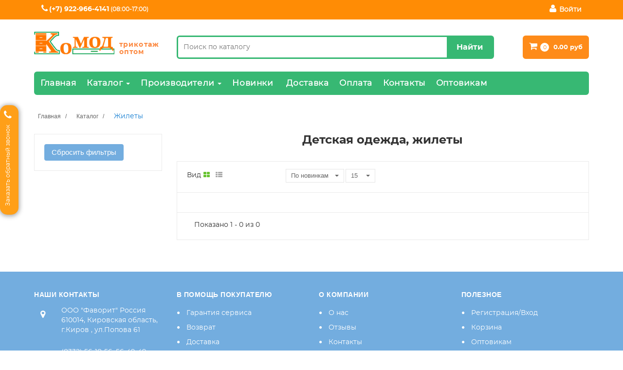

--- FILE ---
content_type: text/html; charset=UTF-8
request_url: https://www.komod43.ru/catalog/detskaya-zhilety.html
body_size: 12835
content:
<!DOCTYPE html>
<html lang="ru">
<head>
        <!-- Meta -->
    <meta charset="utf-8">
    <meta name="viewport" content="width=device-width, initial-scale=1.0">
    <meta name="robots" content="all">
    <title>Детская одежда, жилеты / Каталог товаров / Интернет магазин одежды Комод</title>
    <meta name="description" content="Детская одежда, жилеты в интернет-магазине komod43.ru в наличии, по низким ценам">
    <meta name="yandex-verification" content="29c080345a94c5d3"/>
    

    <link href="/favicon.ico" rel="shortcut icon" type="image/vnd.microsoft.icon"/>



    <link href="/assets/css/bootstrap.min.css" rel="stylesheet">
<link href="/assets/css/main.css?v=15" rel="stylesheet">
<link href="/assets/css/green.css?v=9" rel="stylesheet">
<link href="/assets/css/custom.css?v=22" rel="stylesheet">
<link href="/_diamond/shop/assets/css/custom.css" rel="stylesheet">
<link href="/assets/css/bootstrap-slider.min.css" rel="stylesheet">
<link href="/assets/css/bootstrap-select.min.css" rel="stylesheet">
<link href="/assets/css/owl.carousel.css" rel="stylesheet">
<link href="/assets/css/owl.transitions.css" rel="stylesheet">
<link href="/assets/css/animate.min.css" rel="stylesheet">
<link href="/assets/css/rateit.css" rel="stylesheet">
<link href="/assets/css/lightbox.css" rel="stylesheet">
<link href="/assets/css/font-awesome.css" rel="stylesheet">
<link href="/assets/js/autocomplete/style.css" rel="stylesheet">


    

</head>
<body class="cnt-home">


<div id="notifies"></div>
<!-- ============================================== HEADER ============================================== -->
<header class="header-style-1 top1-bar">

    <!-- ============================================== TOP MENU ============================================== -->
    <div class="top-bar animate-dropdown">
        <div class="container">
            <div class="header-top-inner">
                <div class="cnt-account">
                    <ul class="list-unstyled">
    <li>
        <a href="/registration.html"><i class="icon fa fa-user"></i>Войти</a>
    </li>
</ul>
                </div>
                <!-- /.cnt-account -->

                <div id="auth-info" class="cnt-block">
                    <ul class="list-unstyled list-inline">
    <li class="dropdown dropdown-small  ">
        <span class="personal-info"> <i class="icon fa fa-phone"></i> <span class="phone-bold">(+7) 922-966-4141</span> (08:00-17:00)</span>
    </li>
</ul>
                    <!-- /.list-unstyled -->
                </div>

                <!-- /.cnt-cart -->
                <div class="clearfix"></div>
            </div>
            <!-- /.header-top-inner -->

            <div class="info-block row text-center">
                
            </div>

        </div>
        <!-- /.container -->
    </div>
    <!-- /.header-top -->

    <div class="main-header">
        <div class="container">
            <div class="row">
                <div class="col-xs-12 col-sm-12 col-md-3 logo-holder">
                    <div class="logo text-center">    <a href="/">
        <img src="/assets/images/Logokomod.png" alt="logo">
    </a>
</div>
                    <div class="slogan">трикотаж</br>оптом</div>
                </div>
                <!-- /.logo-holder -->

                <div class="col-xs-12 col-sm-8 col-md-7 top-search-holder">
                    <!-- /.contact-row -->

                    <div class="search-area">
                        <form action="/catalog.html" class="search-form">
    <div class="control-group">
        <input class="search-field" name="q" placeholder="Поиск по каталогу" value="" />
        <input type="hidden" name="mode" value="na" />
        <button class="search-button" href="javascript:void(0)" onclick="jQuery('.search-form').submit()" >Найти</button></div>
</form>
                    </div>
                    <!-- /.search-area -->

                </div>
                <!-- /.top-search-holder -->

                <div class="col-xs-12 col-sm-4 col-md-2 animate-dropdown top-cart-row">

                    <div class="dropdown dropdown-cart"><a href="#" class="dropdown-toggle lnk-cart" data-toggle="dropdown">
        <div class="items-cart-inner">
            <div class="basket"><i class="icon fa fa-shopping-cart"></i></div>
            <div class="basket-item-count"><span class="count">0</span></div>
            <div class="total-price-basket"><span class="lbl"></span> <span class="total-price"><span
                            class="value">0.00 руб</span> </span></div>
        </div>
    </a>
    <ul class="dropdown-menu">
        <li></li>
    </ul>
</div>

                    <!-- /.dropdown-menu-->
                </div>
                <!-- /.dropdown-cart -->

                <!-- ============================================================= SHOPPING CART DROPDOWN : END============================================================= -->
            </div>


        </div>
    </div>
</header>
<header class="header-style-1 top2-bar">

    <div class="header-nav animate-dropdown">
        <div class="container">
            <div class="yamm navbar navbar-default" role="navigation">
    <div class="navbar-header">
        <button data-target="#mc-horizontal-menu-collapse" data-toggle="collapse" class="navbar-toggle collapsed" type="button"> 
            <span class="sr-only">Переключить навигацию</span> <span class="icon-bar"></span> <span class="icon-bar"></span> <span class="icon-bar"></span> </button>
        <div class="navbar-toggle nav-caption">Каталог</div>
    </div>
    <div class="nav-bg-class">
        <div class="navbar-collapse collapse" id="mc-horizontal-menu-collapse">
            <div class="nav-outer">
                <ul class="nav navbar-nav">
                    
                                                                            
                          
                            <li class="dropdown"> 
                                <a href="/">Главная</a>
                            </li>
                                                  
                    
                                                                            
                                                        <li class="dropdown yamm mega-menu"><a href="javascript:void(0)" data-toggle="dropdown">Каталог <b
                    class="caret"></b></a>

        <ul class="dropdown-menu container main-menu-container top-menu-banner">
            <li>
                <div class="yamm-content ">
                    <div class="row">

                                                                                                <div class="col-xs-12 col-sm-6 col-md-2 col-menu">
                            <ul class="links">

                                

                                    


                                                                            <h2 class="title">Детская</h2>
                                                                                                                    


                                <li><a href="/catalog/.html">Блузки</a></li>


                                    
                                

                                    


                                    


                                <li><a href="/catalog/detskaya-bridzhi-losiny.html">Бриджи,лосины</a></li>


                                    
                                

                                    


                                    


                                <li><a href="/catalog/detskaya-bryuki.html">Брюки</a></li>


                                    
                                

                                    


                                    


                                <li><a href="/catalog/detskaya-varezhki.html">Варежки</a></li>


                                    
                                

                                    


                                    


                                <li><a href="/catalog/detskaya-verhnyaya-odezhda.html">Верхняя одежда</a></li>


                                    
                                

                                    


                                    


                                <li><a href="/catalog/detskaya-garnitury.html">Гарнитуры</a></li>


                                    
                                

                                    


                                    


                                <li><a href="/catalog/detskaya-golfy.html">Гольфы</a></li>


                                    
                                

                                    


                                    


                                <li><a href="/catalog/detskaya-dzhempera.html">Джемпера</a></li>


                                    
                                

                                    


                                    


                                <li><a href="/catalog/detskaya-izdeliya-iz-flisa.html">Изделия из флиса</a></li>


                                    
                                

                                    


                                    


                                <li><a href="/catalog/detskaya-kalsony.html">Кальсоны</a></li>


                                    
                                

                                    


                                    


                                <li><a href="/catalog/detskaya-kolgotki.html">Колготки</a></li>


                                    
                                

                                    


                                    


                                <li><a href="/catalog/detskaya-komplekty.html">Комплекты</a></li>


                                    
                                

                                    


                                    


                                <li><a href="/catalog/detskaya-kostyumy.html">Костюмы</a></li>


                                    
                                

                                    


                                    


                                <li><a href="/catalog/detskaya-kupalniki.html">Купальники</a></li>


                                    
                                

                                    


                                    


                                <li><a href="/catalog/detskaya-kurtki.html">Куртки</a></li>


                                    
                                

                                    


                                    


                                <li><a href="/catalog/detskaya-mayki.html">Майки</a></li>


                                    
                                

                                                                            </ul></div><div class="col-xs-12 col-sm-6 col-md-2 col-menu"><ul class="links">
                                                                            


                                                                            <li class="outer-top-menu"></li>
                                    


                                <li><a href="/catalog/detskaya-noski.html">Носки</a></li>


                                    
                                

                                    


                                    


                                <li><a href="/catalog/detskaya-pizhamy.html">Пижамы</a></li>


                                    
                                

                                    


                                    


                                <li><a href="/catalog/detskaya-plate.html">Платье</a></li>


                                    
                                

                                    


                                    


                                <li><a href="/catalog/detskaya-prochee.html">Прочее</a></li>


                                    
                                

                                    


                                    


                                <li><a href="/catalog/detskaya-reytuzy.html">Рейтузы</a></li>


                                    
                                

                                    


                                    


                                <li><a href="/catalog/detskaya-rubashki.html">Рубашки</a></li>


                                    
                                

                                    


                                    


                                <li><a href="/catalog/detskaya-sorochki.html">Сорочки</a></li>


                                    
                                

                                    


                                    


                                <li><a href="/catalog/detskaya-trusy.html">Трусы</a></li>


                                    
                                

                                    


                                    


                                <li><a href="/catalog/detskaya-futbolki.html">Футболки</a></li>


                                    
                                

                                    


                                    


                                <li><a href="/catalog/detskaya-halaty.html">Халаты</a></li>


                                    
                                

                                    


                                    


                                <li><a href="/catalog/detskaya-shapki.html">Шапки</a></li>


                                    
                                

                                    


                                    


                                <li><a href="/catalog/detskaya-sharfy.html">Шарфы</a></li>


                                    
                                

                                    


                                    


                                <li><a href="/catalog/detskaya-shkola.html">Школа</a></li>


                                    
                                

                                    


                                    


                                <li><a href="/catalog/detskaya-shorty.html">Шорты</a></li>


                                    
                                

                                    


                                    


                                <li><a href="/catalog/detskaya-yubki.html">Юбки</a></li>


                                    
                                

                                                                            </ul></div><div class="col-xs-12 col-sm-6 col-md-2 col-menu"><ul class="links">
                                    


                                                                            <h2 class="title">Женская</h2>
                                                                                                                    


                                <li><a href="/catalog/zhenskaya-bridzhi-losiny.html">Бриджи,лосины</a></li>


                                    
                                

                                    


                                    


                                <li><a href="/catalog/zhenskaya-bryuki.html">Брюки</a></li>


                                    
                                

                                    


                                    


                                <li><a href="/catalog/zhenskaya-byustgaltera.html">Бюстгальтера</a></li>


                                    
                                

                                    


                                    


                                <li><a href="/catalog/zhenskaya-varezhki-perchatki.html">Варежки, перчатки</a></li>


                                    
                                

                                    


                                    


                                <li><a href="/catalog/zhenskaya-golovnye-ubory.html">Головные уборы</a></li>


                                    
                                

                                    


                                    


                                <li><a href="/catalog/zhenskaya-golfy-noski-elastik.html">Гольфы, носки эластик</a></li>


                                    
                                

                                    


                                    


                                <li><a href="/catalog/zhenskaya-dzhempera.html">Джемпера</a></li>


                                    
                                

                                    


                                    


                                <li><a href="/catalog/zhenskaya-kolgotki.html">Колготки</a></li>


                                    
                                

                                    


                                    


                                <li><a href="/catalog/zhenskaya-komplekty.html">Комплекты</a></li>


                                    
                                

                                    


                                    


                                <li><a href="/catalog/zhenskaya-kostyumy.html">Костюмы</a></li>


                                    
                                

                                    


                                    


                                <li><a href="/catalog/zhenskaya-mayki.html">Майки</a></li>


                                    
                                

                                    


                                    


                                <li><a href="/catalog/zhenskaya-noski.html">Носки</a></li>


                                    
                                

                                    


                                    


                                <li><a href="/catalog/zhenskaya-pantalony.html">Панталоны</a></li>


                                    
                                

                                    


                                    


                                <li><a href="/catalog/zhenskaya-pizhamy.html">Пижамы</a></li>


                                    
                                

                                    


                                    


                                <li><a href="/catalog/zhenskaya-platya.html">Платья</a></li>


                                    
                                

                                    


                                    


                                <li><a href="/catalog/zhenskaya-sorochki.html">Сорочки</a></li>


                                    
                                

                                                                            </ul></div><div class="col-xs-12 col-sm-6 col-md-2 col-menu"><ul class="links">
                                                                            


                                                                            <li class="outer-top-menu"></li>
                                    


                                <li><a href="/catalog/zhenskaya-trusy.html">Трусы</a></li>


                                    
                                

                                    


                                    


                                <li><a href="/catalog/zhenskaya-futbolki.html">Футболки</a></li>


                                    
                                

                                    


                                    


                                <li><a href="/catalog/zhenskaya-halaty.html">Халаты</a></li>


                                    
                                

                                    


                                    


                                <li><a href="/catalog/zhenskaya-shorty.html">Шорты</a></li>


                                    
                                

                                                                            </ul></div><div class="col-xs-12 col-sm-6 col-md-2 col-menu"><ul class="links">
                                    


                                                                            <h2 class="title">Мужская</h2>
                                                                                                                    


                                <li><a href="/catalog/muzhskaya-bryuki.html">Брюки</a></li>


                                    
                                

                                    


                                    


                                <li><a href="/catalog/muzhskaya-varezhki.html">Варежки</a></li>


                                    
                                

                                    


                                    


                                <li><a href="/catalog/muzhskaya-golovnye-ubory.html">Головные уборы</a></li>


                                    
                                

                                    


                                    


                                <li><a href="/catalog/muzhskaya-dzhempera.html">Джемпера</a></li>


                                    
                                

                                    


                                    


                                <li><a href="/catalog/muzhskaya-kalsony.html">Кальсоны</a></li>


                                    
                                

                                    


                                    


                                <li><a href="/catalog/muzhskaya-komplekty.html">Комплекты</a></li>


                                    
                                

                                    


                                    


                                <li><a href="/catalog/muzhskaya-kostyumy.html">Костюмы</a></li>


                                    
                                

                                    


                                    


                                <li><a href="/catalog/muzhskaya-mayki.html">Майки</a></li>


                                    
                                

                                    


                                    


                                <li><a href="/catalog/muzhskaya-noski.html">Носки</a></li>


                                    
                                

                                    


                                    


                                <li><a href="/catalog/muzhskaya-pizhamy.html">Пижамы</a></li>


                                    
                                

                                    


                                    


                                <li><a href="/catalog/muzhskaya-trusy.html">Трусы</a></li>


                                    
                                

                                    


                                    


                                <li><a href="/catalog/muzhskaya-futbolki.html">Футболки</a></li>


                                    
                                

                                    


                                    


                                <li><a href="/catalog/muzhskaya-halaty.html">Халаты</a></li>


                                    
                                

                                    


                                    


                                <li><a href="/catalog/muzhskaya-shorty.html">Шорты</a></li>


                                    
                                

                                                                            </ul></div><div class="col-xs-12 col-sm-6 col-md-2 col-menu"><ul class="links">
                                    


                                                                            <h2 class="title">Новорожденным</h2>
                                                                                                                    


                                <li><a href="/catalog/novorozhdennym-bodi.html">Боди</a></li>


                                    
                                

                                    


                                    


                                <li><a href="/catalog/novorozhdennym-bryuki.html">Брюки</a></li>


                                    
                                

                                    


                                    


                                <li><a href="/catalog/novorozhdennym-golovnye-ubory.html">Головные уборы</a></li>


                                    
                                

                                    


                                    


                                <li><a href="/catalog/novorozhdennym-dzhempera.html">Джемпера</a></li>


                                    
                                

                                    


                                    


                                <li><a href="/catalog/novorozhdennym-kombinezony.html">Комбинезоны</a></li>


                                    
                                

                                    


                                    


                                <li><a href="/catalog/novorozhdennym-komplekty.html">Комплекты</a></li>


                                    
                                

                                    


                                    


                                <li><a href="/catalog/novorozhdennym-koftochki.html">Кофточки</a></li>


                                    
                                

                                    


                                    


                                <li><a href="/catalog/novorozhdennym-polzunki.html">Ползунки</a></li>


                                    
                                

                                    


                                    


                                <li><a href="/catalog/novorozhdennym-prochee.html">Прочее</a></li>


                                    
                                

                                    


                                    


                                <li><a href="/catalog/novorozhdennym-futbolki.html">Футболки</a></li>


                                    
                                

                                                                            </ul></div><div class="col-xs-12 col-sm-6 col-md-2 col-menu"><ul class="links">
                                    


                                                                            <h2 class="title">Прочее</h2>
                                                                                                                    


                                <li><a href="/catalog/prochee-postelnoe-bele-matrasy-odeyala-sumki.html">Постельное белье, матрасы, одеяла,сумки</a></li>


                                    
                                                                <!-- /.col -->
                            </ul>
                        </div>
                        <!-- /.yamm-content -->
                    </div>
                </div>
            </li>
        </ul>

    </li>

                                                  
                    
                                                                            
                                                    
                                                  
                    
                                                                            
                                                    
<li class="dropdown yamm mega-menu"> <a href="javascript:void(0)" class="dropdown-toggle" data-toggle="dropdown">Производители <b class="caret"></b></a>
            <ul class="dropdown-menu container main-menu-container">
            <li>
                <div class="yamm-content ">
                    <div class="row">
                        <div class="col-xs-12 col-sm-6 col-md-2 col-menu">
                            <ul class="links">
                                                                                                
                                                                                <h2 class="title">B</h2>
                                                                                
                                                                                        <li><a href="/catalog/basia.html">Basia</a></li>


                                                




                                
                                        
                                                                                        <li><a href="/catalog/be-friends.html">Be Friends</a></li>


                                                




                                
                                        
                                                                                        <li><a href="/catalog/bonito.html">Bonito</a></li>


                                                




                                
                                                                                <h2 class="title">E</h2>
                                                                                
                                                                                        <li><a href="/catalog/elementarno.html">Elementarno</a></li>


                                                




                                
                                                                                <h2 class="title">I</h2>
                                                                                
                                                                                        <li><a href="/catalog/incanto.html">Incanto</a></li>


                                                




                                
                                                                                <h2 class="title">L</h2>
                                                                                
                                                                                        <li><a href="/catalog/ledilo.html">LediLo</a></li>


                                                




                                
                                        
                                                                                        <li><a href="/catalog/lets-go.html">Lets Go</a></li>


                                                




                                
                                                                                <h2 class="title">N</h2>
                                                                                
                                                                                        <li><a href="/catalog/newbreath.html">NewBreath</a></li>


                                                




                                
                                                                                <h2 class="title">O</h2>
                                                                                
                                                                                        <li><a href="/catalog/omsa.html">Omsa</a></li>


                                                




                                
                                                                                <h2 class="title">T</h2>
                                                                                
                                                                                        <li><a href="/catalog/takro.html">Takro</a></li>


                                                




                                
                                                                                <h2 class="title">А</h2>
                                                                                
                                                                                        <li><a href="/catalog/avrora-altaya.html">Аврора Алтая</a></li>


                                                




                                
                                        
                                                                                        <li><a href="/catalog/akciya.html">Акция</a></li>


                                                




                                
                                        
                                                                                        <li><a href="/catalog/alena.html">Алена</a></li>


                                                




                                
                                        
                                                                                        <li><a href="/catalog/al-teks.html">Аль-Текс</a></li>


                                                                                        </ul></div><div class="col-xs-12 col-sm-6 col-md-2 col-menu"><ul class="links">

                                                
                                                




                                
                                        
                                                                                        <li><a href="/catalog/almetevskaya-chnf.html">Альметьевская ЧНФ</a></li>


                                                




                                
                                                                                <h2 class="title">Б</h2>
                                                                                
                                                                                        <li><a href="/catalog/bebiglori.html">Бебиглори</a></li>


                                                




                                
                                        
                                                                                        <li><a href="/catalog/brestskiy-chk.html">Брестский ЧК</a></li>


                                                




                                
                                        
                                                                                        <li><a href="/catalog/brustyanka.html">Брустянка</a></li>


                                                




                                
                                        
                                                                                        <li><a href="/catalog/bembicentr.html">БэмбиЦентр</a></li>


                                                




                                
                                                                                <h2 class="title">В</h2>
                                                                                
                                                                                        <li><a href="/catalog/viktoriya.html">Виктория</a></li>


                                                




                                
                                        
                                                                                        <li><a href="/catalog/vioteks.html">Виотекс</a></li>


                                                




                                
                                                                                <h2 class="title">Г</h2>
                                                                                
                                                                                        <li><a href="/catalog/gamma.html">Гамма</a></li>


                                                




                                
                                        
                                                                                        <li><a href="/catalog/glavopt.html">ГлавОпт</a></li>


                                                




                                
                                        
                                                                                        <li><a href="/catalog/gloriya.html">Глория</a></li>


                                                




                                
                                                                                <h2 class="title">Д</h2>
                                                                                
                                                                                        <li><a href="/catalog/dimansh.html">Диманш</a></li>


                                                




                                
                                        
                                                                                        <li><a href="/catalog/domino.html">Домино</a></li>


                                                




                                
                                        
                                                                                        <li><a href="/catalog/donella.html">Донелла</a></li>


                                                




                                
                                                                                <h2 class="title">З</h2>
                                                                                
                                                                                        <li><a href="/catalog/zolotaya-igla.html">Золотая Игла</a></li>


                                                                                        </ul></div><div class="col-xs-12 col-sm-6 col-md-2 col-menu"><ul class="links">

                                                
                                                




                                
                                                                                <h2 class="title">И</h2>
                                                                                
                                                                                        <li><a href="/catalog/igla.html">Игла</a></li>


                                                




                                
                                        
                                                                                        <li><a href="/catalog/imidzh.html">Имидж</a></li>


                                                




                                
                                        
                                                                                        <li><a href="/catalog/inteks.html">Интекс</a></li>


                                                




                                
                                                                                <h2 class="title">К</h2>
                                                                                
                                                                                        <li><a href="/catalog/kazanskaya-chnf.html">Казанская ЧНФ</a></li>


                                                




                                
                                        
                                                                                        <li><a href="/catalog/kapriz.html">Каприз</a></li>


                                                




                                
                                        
                                                                                        <li><a href="/catalog/kolgotki-conte.html">Колготки Conte</a></li>


                                                




                                
                                        
                                                                                        <li><a href="/catalog/kolgotki-gatta.html">Колготки Gatta</a></li>


                                                




                                
                                        
                                                                                        <li><a href="/catalog/kolgotki-glamour.html">Колготки Glamour</a></li>


                                                




                                
                                        
                                                                                        <li><a href="/catalog/kolgotki-golden-lady.html">Колготки Golden Lady</a></li>


                                                




                                
                                        
                                                                                        <li><a href="/catalog/kolgotki-incanto.html">Колготки Incanto</a></li>


                                                




                                
                                        
                                                                                        <li><a href="/catalog/kolgotki-innamore.html">Колготки Innamore</a></li>


                                                




                                
                                        
                                                                                        <li><a href="/catalog/kolgotki-malemi.html">Колготки Malemi</a></li>


                                                




                                
                                        
                                                                                        <li><a href="/catalog/kolgotki-minimi.html">Колготки Minimi</a></li>


                                                




                                
                                        
                                                                                        <li><a href="/catalog/kolgotki-omsa.html">Колготки Omsa</a></li>


                                                                                        </ul></div><div class="col-xs-12 col-sm-6 col-md-2 col-menu"><ul class="links">

                                                
                                                




                                
                                        
                                                                                        <li><a href="/catalog/kolgotki-sisi.html">Колготки Sisi</a></li>


                                                




                                
                                        
                                                                                        <li><a href="/catalog/kolgotki-danni.html">Колготки Данни</a></li>


                                                




                                
                                        
                                                                                        <li><a href="/catalog/kolgotki-mirey.html">Колготки Мирей</a></li>


                                                




                                
                                        
                                                                                        <li><a href="/catalog/komfort.html">Комфорт</a></li>


                                                




                                
                                        
                                                                                        <li><a href="/catalog/krokid.html">Крокид</a></li>


                                                




                                
                                        
                                                                                        <li><a href="/catalog/kuzma-postelkin.html">Кузьма Постелькин</a></li>


                                                




                                
                                                                                <h2 class="title">Л</h2>
                                                                                
                                                                                        <li><a href="/catalog/luneva-n-g.html">Лунева Н.Г</a></li>


                                                




                                
                                        
                                                                                        <li><a href="/catalog/lysvenskaya-chpf.html">Лысьвенская ЧПФ</a></li>


                                                




                                
                                        
                                                                                        <li><a href="/catalog/lyalechka.html">Лялечка</a></li>


                                                




                                
                                                                                <h2 class="title">М</h2>
                                                                                
                                                                                        <li><a href="/catalog/margo.html">Марго</a></li>


                                                




                                
                                        
                                                                                        <li><a href="/catalog/milavica.html">Милавица</a></li>


                                                




                                
                                                                                <h2 class="title">П</h2>
                                                                                
                                                                                        <li><a href="/catalog/parasoks.html">Парасокс</a></li>


                                                




                                
                                        
                                                                                        <li><a href="/catalog/polskie-shapki.html">Польские шапки</a></li>


                                                




                                
                                        
                                                                                        <li><a href="/catalog/princessa.html">Принцесса</a></li>


                                                                                        </ul></div><div class="col-xs-12 col-sm-6 col-md-2 col-menu"><ul class="links">

                                                
                                                




                                
                                                                                <h2 class="title">Р</h2>
                                                                                
                                                                                        <li><a href="/catalog/raduga-schastya.html">Радуга счастья</a></li>


                                                




                                
                                        
                                                                                        <li><a href="/catalog/rigma.html">Ригма</a></li>


                                                




                                
                                        
                                                                                        <li><a href="/catalog/rostrikotazh.html">Рострикотаж</a></li>


                                                




                                
                                        
                                                                                        <li><a href="/catalog/rus.html">Русь</a></li>


                                                




                                
                                                                                <h2 class="title">С</h2>
                                                                                
                                                                                        <li><a href="/catalog/silayn.html">Силайн</a></li>


                                                




                                
                                        
                                                                                        <li><a href="/catalog/siluet-klassik.html">Силуэт-Классик</a></li>


                                                




                                
                                        
                                                                                        <li><a href="/catalog/smolenskaya-chf.html">Смоленская ЧФ</a></li>


                                                




                                
                                        
                                                                                        <li><a href="/catalog/sovetskaya-chpf.html">Советская ЧПФ</a></li>


                                                




                                
                                        
                                                                                        <li><a href="/catalog/solnechnyy-mif.html">Солнечный Миф</a></li>


                                                




                                
                                        
                                                                                        <li><a href="/catalog/somata.html">Сомата</a></li>


                                                




                                
                                        
                                                                                        <li><a href="/catalog/stil.html">Стиль</a></li>


                                                




                                
                                                                                <h2 class="title">Т</h2>
                                                                                
                                                                                        <li><a href="/catalog/tambovskiy-trikotazh.html">Тамбовский трикотаж</a></li>


                                                




                                
                                        
                                                                                        <li><a href="/catalog/trim.html">Трим</a></li>


                                                




                                
                                                                                <h2 class="title">У</h2>
                                                                                
                                                                                        <li><a href="/catalog/ulybasiki.html">Улыбасики</a></li>


                                                                                        </ul></div><div class="col-xs-12 col-sm-6 col-md-2 col-menu"><ul class="links">

                                                
                                                




                                
                                        
                                                                                        <li><a href="/catalog/umka-plyus.html">Умка плюс</a></li>


                                                




                                
                                                                                <h2 class="title">Ф</h2>
                                                                                
                                                                                        <li><a href="/catalog/formaks.html">Формакс</a></li>


                                                




                                
                                                                                <h2 class="title">Х</h2>
                                                                                
                                                                                        <li><a href="/catalog/houm-stayl.html">Хоум Стайл</a></li>


                                                




                                
                                        
                                                                                        <li><a href="/catalog/hoh.html">ХОХ</a></li>


                                                




                                
                                                                                <h2 class="title">Ч</h2>
                                                                                
                                                                                        <li><a href="/catalog/cheboksarskiy-trikotazh.html">Чебоксарский трикотаж</a></li>


                                                




                                
                                                                                <h2 class="title">Ю</h2>
                                                                                
                                                                                        <li><a href="/catalog/yulala.html">Юлала</a></li>


                                                




                                
                                                                                <h2 class="title">Я</h2>
                                                                                
                                                                                        <li><a href="/catalog/yanik.html">Яник</a></li>


                                                




                                 
                            </ul>
                        </div>
                        <!-- /.col -->

                        <div class="col-xs-12 col-sm-6 col-md-4 col-menu banner-image">  </div>
                        <!-- /.yamm-content --> 
                    </div>
                </div>
            </li>
        </ul>
    </li>

                                                  
                    
                                                                            
                                
                            <li class="dropdown"> 
                                <a href="/catalog.html?mode=new">Новинки</a>
                            </li>
                                                  
                    
                                                                            
                                                    <li> &nbsp; </li>
                            <li class="dropdown">
                            <a href="/delivery.html">Доставка</a>
                            </li>
                                                  
                    
                                                                            
                          
                            <li class="dropdown"> 
                                <a href="/payment.html">Оплата</a>
                            </li>
                                                  
                    
                                                                            
                          
                            <li class="dropdown"> 
                                <a href="/contacts.html">Контакты</a>
                            </li>
                                                  
                    
                                                                            
                          
                            <li class="dropdown"> 
                                <a href="/wholesalers.html">Оптовикам</a>
                            </li>
                                                  
                                    </ul>
                <!-- /.navbar-nav -->
                <div class="clearfix"></div>
            </div>
            <!-- /.nav-outer --> 
        </div>
        <!-- /.navbar-collapse --> 

    </div>
    <!-- /.nav-bg-class --> 
</div>   

        </div>
    </div>
</header>


<div class="body-content outer-top-xs top3-bar" id="top-banner-and-menu">
    <div class="breadcrumb">
  <div class="container">
    <div class="breadcrumb-inner">
      <ul class="list-inline list-unstyled">
            
           
                            <li><a href="/">Главная</a></li>
            	        
          
  
            
           
                            <li><a href="/catalog.html">Каталог</a></li>
            	        
          
  
            
           
                            <li class='active'>Жилеты</li>
            	        
          
  
                
      </ul>
    </div>
    <!-- /.breadcrumb-inner --> 
  </div>
  <!-- /.container --> 
</div>
    <div class="container-fluid">
        <div class="container outer-top-xs">
                    <div class="row"><div class='col-md-3 sidebar' >

    <!-- /.side-menu -->
    <!-- ================================== TOP NAVIGATION : END ================================== -->
    <div class="sidebar-module-container">
        <div class="sidebar-filter">

            <!--module('Local.FilterPrice')-->
            <div class="sidebar-widget">
                <a href="javascript:void(0)" class="filter-clear lnk btn btn-primary">Сбросить фильтры</a>
            </div>

            

            

            

            

            



            
            <!-- ============================================== Testimonials: END ============================================== -->
        </div>
        <!-- /.sidebar-filter -->
    </div>
    <!-- /.sidebar-module-container -->
</div>
<!-- /.sidebar -->
<div class='col-md-9'>
    <!-- ========================================== SECTION – HERO ========================================= -->
    <div id="category" class="category-carousel hidden-xs">
    <div class="item">
            
            <h1>Детская одежда, жилеты</h1>
           </div>
</div>
    <div id="catalog-inner" data-category="40012"  data-brand="">

        <div id="body_load"><div id="mask"></div></div>
<div class="clearfix filters-container m-t-10">
    <div class="row outer-bottom-smalles">
    <div class="col col-xs-4 col-sm-2">
        <div class="filter-tabs">
            <ul id="filter-tabs" class="nav nav-tabs nav-tab-box nav-tab-fa-icon">
                <li>Вид </li>
                <li class="active"> <a data-toggle="tab" href="#grid-container"><i class="icon fa fa-th-large"></i></a> </li>
                <li ><a data-toggle="tab" href="#list-container"><i class="icon fa fa-th-list"></i></a></li>
            </ul>
        </div>
        <!-- /.filter-tabs --> 
    </div>
    <!-- /.col -->
    <div class="col col-xs-8 col-sm-4 text-right">

            <div class="lbl-cnt"><span class="lbl hidden-md hidden-sm hidden-xs"></span>
                <div class="fld inline">
                    <div class="dropdown dropdown-small dropdown-med dropdown-white inline">
                        <button data-toggle="dropdown" type="button" class="btn dropdown-toggle"><i class="i-icon-sort-up"></i>По новинкам<span class="caret"></span> </button>
                        <ul role="menu" class="dropdown-menu">
                                                            <li role="presentation"><a href="/catalog/detskaya-zhilety.html?sort=news">По новинкам</a></li>
                                                            <li role="presentation"><a href="/catalog/detskaya-zhilety.html?sort=first-cheap">Сначала дешевые</a></li>
                                                            <li role="presentation"><a href="/catalog/detskaya-zhilety.html?sort=first-roads">Сначала дорогие</a></li>
                                                            <li role="presentation"><a href="/catalog/detskaya-zhilety.html?sort=name-a-z">По наименованию (А - Я)</a></li>
                                                            <li role="presentation"><a href="/catalog/detskaya-zhilety.html?sort=name-z-a">По наименованию (Я - А)</a></li>
                                                    </ul>
                    </div>
                </div>
                <div class="fld inline">
                    <div class="dropdown dropdown-small dropdown-med dropdown-white inline">
                        <button data-toggle="dropdown" type="button" class="btn dropdown-toggle"> 15 <span class="caret"></span> </button>
                        <ul role="menu" class="dropdown-menu">
                                                            <li role="presentation"><a href="/catalog/detskaya-zhilety.html?rows=15">15</a></li>
                                                            <li role="presentation"><a href="/catalog/detskaya-zhilety.html?rows=30">30</a></li>
                                                            <li role="presentation"><a href="/catalog/detskaya-zhilety.html?rows=60">60</a></li>
                                                            <li role="presentation"><a href="/catalog/detskaya-zhilety.html?rows=120">120</a></li>
                                                    </ul>
                    </div>
                </div>

                <!-- /.fld --> 
            </div>
            <!-- /.lbl-cnt --> 

        <!-- /.col -->
                        

        <!-- /.col --> 
    </div>

    <div class="col col-xs-6 col-sm-3 text-right">
            </div>

    <!-- /.col -->
    <div class="col col-xs-6 col-sm-3 text-right">
        <div class="pagination-container">
            <ul class="pagerator list-inline list-unstyled">
                    
                    <li></li>
                            </ul>
            <!-- /.list-inline --> 
        </div>
        <!-- /.pagination-container --> 
    </div>
    <!-- /.col --> 
</div>
    <!-- /.row --> 
</div>
<div class="search-result-container ">
    <div id="myTabContent" class="tab-content category-list">
        <div class="tab-pane active" id="grid-container">
            <div class="category-product">
                <div class="row" class="products">

                            
                        <!-- /.item --> 

                </div>
                <!-- /.row --> 
            </div>
            <!-- /.category-product --> 

        </div>
        <!-- /.tab-pane -->

        <div class="tab-pane "  id="list-container">


            <div class="category-product">
                <div class="products">
                       
                    <!-- /.category-product-inner -->
                </div>
                <!-- /.category-product-inner --> 
            </div>
        </div>
        <!-- /.category-product --> 
    </div>
    <!-- /.tab-pane #list-container --> 




    <!-- /.tab-content -->
    <div class="clearfix filters-container outer-bottom-smalles">
    <div class="col-md-3">Показано 1 - 0 из 0</div>
    <div class="text-right" class="col-md-6">
        <div class="pagination-container">
            <ul class="pagerator list-inline list-unstyled">
                    
                    <li></li>
                            </ul>
            <!-- /.list-inline --> 
        </div>
        <!-- /.pagination-container --> 
    </div>
    <!-- /.text-right --> 

</div>
    <!-- /.filters-container --> 

</div>

    





    </div>
</div>


</div>
<div id="brands-carousel" class="logo-slider wow fadeInUp"><div class="logo-slider-inner">
        <div id="brand-slider" class="owl-carousel brand-slider custom-carousel owl-theme">
        
                    <div class="item m-t-15">
                <a href="/catalog/al-teks.html" class="image"><img data-echo="/upload/brands-logo/al-teks.jpg" src="/assets/images/blank.gif" alt="Производитель Аль-Текс"> </a>
            </div>
            <!--/.item-->
                    <div class="item m-t-15">
                <a href="/catalog/lets-go.html" class="image"><img data-echo="/upload/brands-logo/lets-go.jpg" src="/assets/images/blank.gif" alt="Производитель Lets Go"> </a>
            </div>
            <!--/.item-->
                    <div class="item m-t-15">
                <a href="/catalog/krokid.html" class="image"><img data-echo="/upload/brands-logo/krokid.jpg" src="/assets/images/blank.gif" alt="Производитель Крокид"> </a>
            </div>
            <!--/.item-->
                    <div class="item m-t-15">
                <a href="/catalog/avrora-altaya.html" class="image"><img data-echo="/upload/brands-logo/avrora-altaya.jpg" src="/assets/images/blank.gif" alt="Производитель Аврора Алтая"> </a>
            </div>
            <!--/.item-->
                    <div class="item m-t-15">
                <a href="/catalog/bebiglori.html" class="image"><img data-echo="/upload/brands-logo/bebiglori.jpg" src="/assets/images/blank.gif" alt="Производитель Бебиглори"> </a>
            </div>
            <!--/.item-->
                    <div class="item m-t-15">
                <a href="/catalog/dimansh.html" class="image"><img data-echo="/upload/brands-logo/dimansh.jpg" src="/assets/images/blank.gif" alt="Производитель Диманш"> </a>
            </div>
            <!--/.item-->
                    <div class="item m-t-15">
                <a href="/catalog/donella.html" class="image"><img data-echo="/upload/brands-logo/donella.jpg" src="/assets/images/blank.gif" alt="Производитель Донелла"> </a>
            </div>
            <!--/.item-->
                    <div class="item m-t-15">
                <a href="/catalog/formaks.html" class="image"><img data-echo="/upload/brands-logo/formaks.jpg" src="/assets/images/blank.gif" alt="Производитель Формакс"> </a>
            </div>
            <!--/.item-->
                    <div class="item m-t-15">
                <a href="/catalog/gamma.html" class="image"><img data-echo="/upload/brands-logo/gamma.jpg" src="/assets/images/blank.gif" alt="Производитель Гамма"> </a>
            </div>
            <!--/.item-->
                    <div class="item m-t-15">
                <a href="/catalog/hoh.html" class="image"><img data-echo="/upload/brands-logo/hoh.jpg" src="/assets/images/blank.gif" alt="Производитель ХОХ"> </a>
            </div>
            <!--/.item-->
                    <div class="item m-t-15">
                <a href="/catalog/igla.html" class="image"><img data-echo="/upload/brands-logo/igla.jpg" src="/assets/images/blank.gif" alt="Производитель Игла"> </a>
            </div>
            <!--/.item-->
                    <div class="item m-t-15">
                <a href="/catalog/kolgotki-innamore.html" class="image"><img data-echo="/upload/brands-logo/kolgotki-innamore.jpg" src="/assets/images/blank.gif" alt="Производитель Колготки Innamore"> </a>
            </div>
            <!--/.item-->
            </div>
    
</div></div>
    
        </div>
    </div>

</div>

<a href="javascript:void(0)" id="toTop" style="display: none;"> <span id="toTopHover" style="opacity: 1;"> </span></a>


<div id="myAffixPhone" data-spy="affix" data-offset-top="0">
    <div class="block">
        <a class="pin" rel="nofollow" data-toggle="modal" data-target="#phoneModal" href="javascript:void(0)"><i
                    class="fa fa-phone"></i><span>Заказать обратный звонок</span></a>

    </div>
</div>
<div id="phoneModal" class="modal fade" role="dialog">
    <div class="modal-dialog modal-lg">
        <form action="/" method="post" onsubmit="callring_submit(this);
                return false;">
            <!-- Modal content-->
            <div class="modal-content">
                <div class="modal-header">
                    <button type="button" class="close" data-dismiss="modal">&times;</button>
                    <h4 class="modal-title">Заказать обратный звонок менеджера</h4>
                </div>
                <div class="modal-body">

                    <div class="panel-body">

                        <div class="form-group row">
                            <label for="phone-name" class="col-2 col-form-label">Ваше имя <span>*</span></label>
                            <div class="col-10">
                                <input required="required" class="form-control" name="name" type="text" id="phone-name">
                            </div>
                        </div>

                        <div class="form-group row">
                            <label for="phone-phone" class="col-2 col-form-label">Телефон <span>*</span></label>
                            <div class="col-10">
                                <input required="required" class="form-control" name="phone" type="text"
                                       id="phone-phone">
                            </div>
                        </div>

                    </div>

                </div>
                <div class="modal-footer">
                    <button type="submit" class="btn btn-warning">Отправить запрос</button>
                </div>
            </div>
        </form>
    </div>
</div>


    <footer id="footer" class="footer color-bg">
        <div class="footer-bottom">
            <div class="container">
                <div class="row">
                    <div class="col-xs-12 col-sm-6 col-md-3 text-center-mobile">
                        <div class="module-heading">
    <h4 class="module-title">Наши контакты</h4>
</div>
<!-- /.module-heading -->

<div class="module-body">
    <ul class="toggle-footer" style="">
        <li class="media">
            <div class="pull-left"> <span class="icon fa-stack fa-lg"> <i class="fa fa-map-marker fa-stack-1x fa-inverse"></i> </span> </div>
            <div class="media-body">
                <p>ООО &quot;Фаворит&quot; Россия 610014, Кировская область, г.Киров , ул.Попова 61</p>
            </div>
        </li>
        <li class="media">
            <div class="pull-left"> <span class="icon fa-stack fa-lg"> <i class="fa fa-mobile fa-stack-1x fa-inverse"></i> </span> </div>
            <div class="media-body">
                <p>(8332) 56-18-56, 56-49-49, (8332) 56-01-30 снабжение</p>
            </div>
        </li>
        <li class="media">
            <div class="pull-left"> <span class="icon fa-stack fa-lg"> <i class="fa fa-envelope fa-stack-1x fa-inverse"></i> </span> </div>
            <div class="media-body"> <span><a href="mailto:sbs@altex.alp.kirov.ru">sbs@altex.alp.kirov.ru</a></span> </div>
        </li>
    </ul>
</div>
                        <!-- /.module-body -->
                    </div>
                    <!-- /.col -->

                    <div class="col-xs-12 col-sm-6 col-md-3 text-center-mobile">
                            <div class="module-heading">
        <h4 class="module-title">В Помощь покупателю</h4>
    </div>
    <!-- /.module-heading -->

    <div class="module-body">
        <ul class='list-unstyled'>
                                        <li
                     class="first"                    >
                    <a href="/service.html" title="Гарантия сервиса">Гарантия сервиса</a>
                    </li>
                                                    <li
                                        >
                    <a href="/return.html" title="Возврат">Возврат</a>
                    </li>
                                                    <li
                                        >
                    <a href="/delivery.html" title="Доставка">Доставка</a>
                    </li>
                                                    <li
                                        >
                    <a href="/payment.html" title="Оплата">Оплата</a>
                    </li>
                                                    <li
                    class="last"                    >
                    <a href="/help.html" title="Помощь">Помощь</a>
                    </li>
                                        
        </ul>
    </div>



                        <!-- /.module-body -->
                    </div>
                    <!-- /.col -->

                    <div class="col-xs-12 col-sm-6 col-md-3 text-center-mobile">
                            <div class="module-heading">
        <h4 class="module-title">О компании</h4>
    </div>
    <!-- /.module-heading -->

    <div class="module-body">
        <ul class='list-unstyled'>
                                        <li
                     class="first"                    >
                    <a href="/about.html" title="О нас">О нас</a>
                    </li>
                                                    <li
                                        >
                    <a href="/reviews.html" title="Отзывы">Отзывы</a>
                    </li>
                                                    <li
                    class="last"                    >
                    <a href="/contacts.html" title="Контакты">Контакты</a>
                    </li>
                                        
        </ul>
    </div>

                        <!-- /.module-body -->
                    </div>
                    <!-- /.col -->

                    <div class="col-xs-12 col-sm-6 col-md-3 text-center-mobile">
                            <div class="module-heading">
        <h4 class="module-title">Полезное</h4>
    </div>
    <!-- /.module-heading -->

    <div class="module-body">
        <ul class='list-unstyled'>
                                        <li
                     class="first"                    >
                    <a href="/registration.html" title="Регистрация/Вход">Регистрация/Вход</a>
                    </li>
                                                    <li
                                        >
                    <a href="/order.html" title="Корзина">Корзина</a>
                    </li>
                                                    <li
                                        >
                    <a href="/wholesalers.html" title="Оптовикам">Оптовикам</a>
                    </li>
                                                    <li
                    class="last"                    >
                    <a href="/advantages.html" title="Наши преимущества">Наши преимущества</a>
                    </li>
                                        
        </ul>
    </div>

                        <!-- /.module-body -->
                    </div>
                </div>
            </div>
        </div>
        <div class="copyright-bar">
            <div class="container">
                <div class="col-xs-12 col-sm-4 no-padding social">
                    <ul class="link">
    <li class="pull-left">
        <a href="https://partscanner.ru/"><img src="/assets/images/logo-partscanner-white.png" alt="Синхронизация товаров с помощью PartScanner"/></a>
    </li>
    <li class="vk pull-left icon-social">
        <a href="https://vk.com/komod43" title="Группа ВКонтакте" target="_blank"></a>
    </li>
    <li class="ok pull-left icon-social">
        <a href="https://ok.ru/group/56867418603759" title="Группа в Одноклассниках" target="_blank"></a>
    </li>
</ul>

                </div>
                <div class="col-xs-12 col-sm-4 align-bottom footer-text">
                    © Интернет магазин одежды Комод, 2008-2025
                </div>
                <div class="col-xs-12 col-sm-4 no-padding">
                    <div class="clearfix payment-methods">
    <ul>
        <li><img src="/upload/logotip-sber-pozhy-1.jpg" alt="sber" height="28"></li>
        <li><img src="/assets/images/payments/1.png" alt=""></li>

        <li><img src="/assets/images/payments/3.png" alt=""></li>
        <li><img src="/assets/images/payments/4.png" alt=""></li>
    </ul>
</div>
                </div>
            </div>
        </div>
    </footer>

<!--<link href='//fonts.googleapis.com/css?family=Open+Sans:400,300,400italic,600,600italic,700,700italic,800&display=swap' rel='stylesheet' type='text/css'>
-->

    <link href="/_diamond/shop/assets/css/custom.css" rel="stylesheet">
<link href="/assets/css/bootstrap-slider.min.css" rel="stylesheet">
<link href="/assets/css/bootstrap-select.min.css" rel="stylesheet">
<link href="/assets/css/owl.carousel.css" rel="stylesheet">
<link href="/assets/css/owl.transitions.css" rel="stylesheet">
<link href="/assets/css/animate.min.css" rel="stylesheet">
<link href="/assets/css/rateit.css" rel="stylesheet">
<link href="/assets/css/lightbox.css" rel="stylesheet">
<link href="/assets/css/font-awesome.css" rel="stylesheet">
<link href="/assets/js/autocomplete/style.css" rel="stylesheet">


    <script src="/_diamond/widgets/assets/jquery/lib/jquery-1.7.min.js"></script>
<script src="/assets/js/modernizr.js"></script>
<script src="/assets/js/bootstrap.min.js"></script>
<script src="/assets/js/bootstrap-select.min.js"></script>
<script src="/assets/js/bootstrap-notify.min.js"></script>
<script src="/assets/js/bootstrap-hover-dropdown.min.js"></script>
<script src="/assets/js/owl.carousel.min.js"></script>
<script src="/assets/js/jquery.easing-1.3.min.js"></script>
<script src="/assets/js/bootstrap-slider.min.js"></script>
<script src="/assets/js/jquery.rateit.min.js"></script>
<script src="/assets/js/lightbox.min.js"></script>
<script src="/assets/js/autocomplete/autocomplete.js"></script>
<script src="/assets/js/scripts.js?v=6"></script>


    <script type="text/javascript">
    jQuery(function () {


        jQuery("#filter-tabs").on('click', "li", function (el) {
            var type = jQuery(this).find("a").attr("href").replace("-container", "").replace("#", "");
            document.cookie = "catalog-tab=" + type;
        });

    });
</script><script type="text/javascript">
    jQuery(function () {


        jQuery("#filter-tabs").on('click', "li", function (el) {
            var type = jQuery(this).find("a").attr("href").replace("-container", "").replace("#", "");
            document.cookie = "catalog-tab=" + type;
        });

    });
</script><script type="text/javascript">
    jQuery(function () {

        jQuery("#brand-slider").owlCarousel({
            items: 7,
            navigation: true,
            slideSpeed: 100,
            autoplay: true,
            pagination: true,
            paginationSpeed: 400,
            autoPlay: 5000,
            loop: true,
            navigationText: ["", ""]
        });

    });
</script><script type="text/javascript">
    jQuery(function () {
        jQuery('.search-field').autocomplete({
            serviceUrl: '/_service/shop/search',
            noSuggestionNotice: "Нет результатов",
            params: {mode: ""},
            minChars: 2,
            formatResult : function (suggestion, currentValue) {
                let pattern = '(' + currentValue.replace(/[\-\[\]\/\{\}\(\)\*\+\?\.\\\^\$\|]/g, "\\$&") + ')';
                let value = suggestion.data.replace(new RegExp(pattern, 'gi'), '<strong>$1<\/strong>');
                let img = '';
                if(suggestion.img){
                    img = '<img style="max-height: 50px; max-width: 50px" src="' + suggestion.img + '" />';
                }

                return '<div class="row"><div class="col-xs-3 text-center">'+img+'</div><div class="col-xs-9">'+value+'</div></div>';
            },
            onSearchStart: function (e) {
                e.mode = jQuery(".search-form input[name=mode]").val();
            },
            onSelect: function(el) {
                jQuery(".search-form input[name=mode]").val(el.mode)
            },
        });



    });
</script>

    <!-- Google Tag Manager -->
<script>(function(w,d,s,l,i){w[l]=w[l]||[];w[l].push({'gtm.start':
new Date().getTime(),event:'gtm.js'});var f=d.getElementsByTagName(s)[0],
j=d.createElement(s),dl=l!='dataLayer'?'&l='+l:'';j.async=true;j.src=
'https://www.googletagmanager.com/gtm.js?id='+i+dl;f.parentNode.insertBefore(j,f);
})(window,document,'script','dataLayer','GTM-PPKQ56P');</script>
<!-- End Google Tag Manager -->

<!-- Google Tag Manager (noscript) -->
<noscript><iframe src="https://www.googletagmanager.com/ns.html?id=GTM-PPKQ56P"
height="0" width="0" style="display:none;visibility:hidden"></iframe></noscript>
<!-- End Google Tag Manager (noscript) -->

            
    



</body>
</html>

--- FILE ---
content_type: text/css
request_url: https://www.komod43.ru/assets/css/green.css?v=9
body_size: 3034
content:

/*===================================================================================*/
/*  Colors CSS
/*===================================================================================*/

a {
  color: #fe8b19;
}
.show-theme-options:hover,
.show-theme-options:focus {
  background: #67c330;
}
.btn-primary:hover,
.btn-black:hover,
.btn-primary:focus,
.btn-black:focus {
  background: #67c330;
}
.top-bar .cnt-account ul > li a:hover,
.top-bar .cnt-account ul > li a:focus {

}
.top-bar .cnt-block ul li a .caret {
  color: #fff;
}
.top-bar .cnt-block ul li .dropdown-menu li a:hover,
.top-bar .cnt-block ul li .dropdown-menu li a:focus {
  color: #67c330;
}
.main-header .top-search-holder .contact-row .icon {
  color: #67c330;
}
.top-cart-row .dropdown-cart .lnk-cart .items-cart-inner .total-price-basket .total-price {
  color: #fff;
}
.top-cart-row .dropdown-cart .dropdown-menu .cart-item.product-summary .name a:hover,
.top-cart-row .dropdown-cart .dropdown-menu .cart-item.product-summary .name a:focus {
  color: #67c330;
}
.top-cart-row .dropdown-cart .dropdown-menu .cart-item.product-summary .price {
  color: #67c330;
}
.top-cart-row .dropdown-cart .dropdown-menu .cart-item.product-summary .action a:hover,
.top-cart-row .dropdown-cart .dropdown-menu .cart-item.product-summary .action a:focus {
  color: #67c330;
}
.top-cart-row .dropdown-cart .dropdown-menu .cart-total .price {
  color: #67c330;
}
.main-header .top-search-holder .search-area .categories-filter .dropdown-menu li a:hover,
.main-header .top-search-holder .search-area .categories-filter .dropdown-menu li a:focus {
  color: #67c330;
}
.header-style-1 .header-nav {
  background: #fff;
}
.cnt-home .header-style-1 .header-nav .navbar .navbar-nav > li.active {

}
.cnt-home .header-style-1 .header-nav .navbar .navbar-nav > li > a:hover,
.cnt-home .header-style-1 .header-nav .navbar .navbar-nav > li > a:focus {

  color:#BAFFDE
}
.cnt-home .header-style-1.header-style-2 .header-nav .navbar .navbar-nav > li.active,
.cnt-homepage .header-style-1.header-style-2 .header-nav .navbar .navbar-nav > li.active {
  background: #67c330;
}
.cnt-home .header-style-1.header-style-3 .header-nav .navbar .navbar-nav > li.active {
  background: #67c330;
}
.header-style-2 .header-nav .navbar-default .navbar-collapse .navbar-nav > li > a:hover,
.header-style-2 .header-nav .navbar-default .navbar-collapse .navbar-nav > li > a:focus {
  background: #67c330 !important;
}
.header-style-2 .header-nav .navbar-default .navbar-collapse .navbar-nav > li.open {
  background: #67c330;
}
.sidebar .side-menu nav .nav > li a:hover,
.sidebar .side-menu nav .nav > li a:focus {
  color: #67c330;
}
.sidebar .side-menu nav .nav > li a:hover:after,
.sidebar .side-menu nav .nav > li a:focus:after {
  color: #67c330;
}
.info-box .info-box-heading.green {
  color: #67c330;
}
.scroll-tabs .nav-tab-line li a:hover,
.scroll-tabs .nav-tab-line li a:focus {
  /*color: #67c330;*/
}
.product .product-info .name a:hover,
.product .product-info .name a:focus {
  color: #67c330;
}
.product .product-info .product-price .price {
  color: #333;
}
.product .cart .action ul li.lnk a:hover,
.product .cart .action ul li.lnk a:focus {
  color: #fff;
}
.product .cart .action ul li.add-cart-button .btn-primary:hover,
.product .cart .action ul li.add-cart-button .btn-primary:focus {
  background: #67c330;
}
.product .cart .action ul li.add-cart-button .btn-primary.icon:hover,
.product .cart .action ul li.add-cart-button .btn-primary.icon:focus {
  background: #67c330;
}
.tag.sale {
  background: #fdd922;
  color:#333
}
.copyright-bar .copyright a {
  color: #67c330;
}
.blog-slider-container .blog-slider .blog-post-info .name a:hover,
.blog-slider-container .blog-slider .blog-post-info .name a:focus {
  color: #67c330;
}
.footer .links-social .social-icons a:hover,
.footer .links-social .social-icons a:focus,
.footer .links-social .social-icons a.active {
  background: #67c330;
}
.latest-tweet .re-twitter .comment a {
  color: #67c330;
}
.latest-tweet .re-twitter .comment .icon .fa-stack-2x {
  color: #67c330;
}
.footer .contact-information .media .icon .fa-stack-2x {
  color: #67c330;
}
.footer .contact-information .media .media-body a:hover,
.footer .contact-information .media .media-body a:focus {
  color: #67c330;
}
.footer .footer-bottom .module-body ul li a:hover,
.footer .footer-bottom .module-body ul li a:focus {
  color: #BAFFDE ;
}
.product-tag .item.active,
.product-tag .item:hover,
.product-tag .item:focus {
  background: #67c330;
}
.hot-deals .product-info .product-price .price {
  color: #67c330;
}
.hot-deals .product-info .name a:hover,
.hot-deals .product-info .name a:focus {
  color: #67c330;
}
.custom-carousel .owl-controls .owl-prev:hover,
.custom-carousel .owl-controls .owl-next:hover,
.custom-carousel .owl-controls .owl-prev:focus,
.custom-carousel .owl-controls .owl-next:focus {
  background: #67c330;
}
.yamm .dropdown-menu .title:hover,
.yamm .dropdown-menu .title:focus {
  color: #67c330;
}
.yamm .dropdown-menu li a:hover,
.yamm .dropdown-menu li a:focus {
  color: #67c330;
}
.breadcrumb ul li.active {
  color: #157ed2;
}
.breadcrumb ul a:hover,
.breadcrumb ul a:focus {
  color: #157ed2;
}
.filters-container .nav-tabs.nav-tab-box li.active a .icon {
  color: #67c330;
}
.filters-container .pagination-container ul li.active a {
  color: #67c330;
}
.filters-container .pagination-container ul li.prev:hover,
.filters-container .pagination-container ul li.next:hover,
.filters-container .pagination-container ul li.prev:focus,
.filters-container .pagination-container ul li.next:focus {
  background: #67c330;
}
.filters-container .pagination-container ul li a:hover,
.filters-container .pagination-container ul li a:focus {
  color: #67c330;
}
.filters-container .lbl-cnt .dropdown.dropdown-med .dropdown-menu li a:hover,
.filters-container .lbl-cnt .dropdown.dropdown-med .dropdown-menu li a:focus {
  color: #67c330;
}
.sidebar .sidebar-module-container .sidebar-widget .sidebar-widget-body .accordion .accordion-group .accordion-heading .accordion-toggle,
.sidebar .sidebar-module-container .sidebar-widget .sidebar-widget-body .accordion .accordion-group .accordion-heading .accordion-toggle:hover,
.sidebar .sidebar-module-container .sidebar-widget .sidebar-widget-body .accordion .accordion-group .accordion-heading .accordion-toggle:focus,
.sidebar .sidebar-module-container .sidebar-widget .sidebar-widget-body .accordion .accordion-group .accordion-heading .accordion-toggle:after {
  color: #67c330;
}
.sidebar .sidebar-module-container .sidebar-widget .sidebar-widget-body .price-range-holder .slider .slider-track .slider-handle {
  border: 5px solid #67c330;
}
.sidebar .sidebar-module-container .sidebar-widget .sidebar-widget-body .list li a:hover,
.sidebar .sidebar-module-container .sidebar-widget .sidebar-widget-body .list li a:focus {
  color: #67c330;
}
.sidebar .sidebar-module-container .sidebar-widget .sidebar-widget-body .compare-report span {
  color: #67c330;
}
.sidebar .sidebar-widget .advertisement .owl-controls .owl-pagination .owl-page.active span {
  background: #67c330;
}
.sidebar .sidebar-widget .advertisement .owl-controls .owl-pagination .owl-page:hover span {
  background: #67c330;
}
.single-product .gallery-holder .gallery-thumbs .owl-item .item:hover {
  border: 1px solid #67c330;
}
.single-product .product-info .rating-reviews .reviews .lnk:hover,
.single-product .product-info .rating-reviews .reviews .lnk:focus {
  color: #67c330;
}
.single-product .product-info .price-container .price-box .price {
  color: #fe8b19;
}
.single-product .product-info .quantity-container .cart-quantity .arrows .arrow:hover,
.single-product .product-info .quantity-container .cart-quantity .arrows .arrow:focus {
  color: #67c330;
}
.single-product .product-info .product-social-link .social-icons ul li a:hover,
.single-product .product-info .product-social-link .social-icons ul li a:focus {
  background: #67c330;
}
.single-product .product-tabs .nav.nav-tabs.nav-tab-cell li a:hover,
.single-product .product-tabs .nav.nav-tabs.nav-tab-cell li a:focus {
  background: #67c330;
}
.single-product .product-tabs .nav.nav-tabs.nav-tab-cell li a:hover:after,
.single-product .product-tabs .nav.nav-tabs.nav-tab-cell li a:focus:after {
  border-color: rgba(0, 0, 0, 0) rgba(0, 0, 0, 0) rgba(0, 0, 0, 0) #67c330;
}
.single-product .product-tabs .nav.nav-tabs.nav-tab-cell li.active a {
  background: #37B873;
}
.single-product .product-tabs .nav.nav-tabs.nav-tab-cell li.active a:after {
  border-color: rgba(0, 0, 0, 0) rgba(0, 0, 0, 0) rgba(0, 0, 0, 0) #37B873;
}
.cart .action .add-cart-button .btn.btn-primary.icon:hover,
.cart .action .add-cart-button .btn.btn-primary.icon:focus {
  background: #67c330;
  color:#fff
}
.product-tabs .tab-content .tab-pane .product-reviews .reviews .review .review-title .date span {
  color: #67c330;
}
.product-tabs .tab-content .tab-pane .product-reviews .reviews .review .author span {
  color: #67c330;
}
#owl-main:hover .owl-prev:hover,
#owl-main:hover .owl-next:hover {
  background: #67c330;
  color:#fff!important
}
#owl-main:hover .owl-prev:hover .icon,
#owl-main:hover .owl-next:hover .icon {
 color:#fff!important
}

#owl-main .owl-controls .owl-pagination .owl-page:active span,
#owl-main .owl-controls .owl-pagination .owl-page:hover span {
  background: #67c330;
}
.cart .action ul .lnk .add-to-cart:hover,
.cart .action ul .lnk .add-to-cart:focus {
  color: #fff !important;
}
.cart .action .add-to-cart:hover,
.cart .action .add-to-cart:focus {
  color: #67c330 !important;
}
.homepage-container .product .tag.hot {
  background: #67c330;
}
.homepage-container .product .product-info .name a:hover,
.homepage-container .product .product-info .name a:focus {
  color: #67c330;
}
.homepage-container .btn-primary:hover,
.homepage-container .btn-primary:focus {
  background: #67c330;
  border: 2px solid #67c330;
}
.category-product .cart .action ul li .add-to-cart:hover,
.category-product .cart .action ul li .add-to-cart:focus ,
.select-action a{
  background: #67c330 !important;
}
.furniture-container .product .btn-primary:hover,
.furniture-container .product .btn-primary:focus {
  background: #67c330;
}
.header-style-3 .header-nav .navbar-default .navbar-collapse .navbar-nav > li > a:hover,
.header-style-3 .header-nav .navbar-default .navbar-collapse .navbar-nav > li > a:focus {
  background: #67c330;
}
.header-style-3 .header-nav .navbar-default .navbar-collapse .navbar-nav > li.open {
  background: #67c330;
}
#owl-single-product-thumbnails .owl-controls .owl-pagination .owl-page.active span {
  background: #67c330 !important;
}
#owl-single-product-thumbnails .owl-controls .owl-pagination .owl-page span:hover,
#owl-single-product-thumbnails .owl-controls .owl-pagination .owl-page span:focus {
  background: #67c330 !important;
}
.cnt-homepage .sidebar .sidebar-module-container .sidebar-widget .sidebar-widget-body .price-range-holder .slider .slider-track .slider-handle.max-slider-handle {
  background: #67c330;
}
.blog-page .blog-post h1 a:hover,
.blog-page .blog-post h1 a:focus {
  color: #67c330;
}
.blog-page .sidebar .sidebar-module-container .sidebar-widget .nav-tabs > li.active > a,
.blog-page .sidebar .sidebar-module-container .sidebar-widget .nav-tabs > li.active > a:hover,
.blog-page .sidebar .sidebar-module-container .sidebar-widget .nav-tabs > li.active > a:focus {
  color: #157ed2;
}
.blog-page .blog-post .social-media a:hover,
.blog-page .blog-post .social-media a:focus {
  background-color: #67c330;
}
.blog-page .sidebar .sidebar-module-container .search-area .search-button:after {
  color: #333;
}
.blog-page .sidebar .sidebar-module-container .sidebar-widget .blog-post h4 a:hover,
.blog-page .sidebar .sidebar-module-container .sidebar-widget .blog-post h4 a:focus {
  color: #67c330;
}
.blog-page .blog-post-author-details .author-social-network button .twitter-icon {
  background-color: #67c330;
}
.blog-page .blog-review .review-action a,
.blog-page .blog-review .review-action a:hover,
.blog-page .blog-review .review-action a:focus {
  color: #67c330;
}
.blog-page .blog-post-author-details .author-social-network .dropdown-menu > li > a:hover,
.blog-page .blog-post-author-details .author-social-network .dropdown-menu > li > a:focus {
  color: #67c330;
}
.checkout-box .checkout-steps .panel .panel-heading .unicase-checkout-title > a:not(.collapsed) span {
  background-color: #67c330;
}
.checkout-box .checkout-steps .checkout-step-01 .already-registered-login a:hover,
.checkout-box .checkout-steps .checkout-step-01 .already-registered-login a:focus {
  color: #67c330;
}
.checkout-box .checkout-progress-sidebar .panel-body ul li a:hover,
.checkout-box .checkout-progress-sidebar .panel-body ul li a:focus {
  color: #67c330;
}
.contact-page .contact-info .contact-i {
  background-color: #67c330;
}
.shopping-cart .shopping-cart-table table tbody tr .cart-product-name-info h4 a:hover,
.shopping-cart .shopping-cart-table table tbody tr .cart-product-name-info h4 a:focus {
  color: #67c330;
}
.shopping-cart .shopping-cart-table table tbody tr .cart-product-name-info .cart-product-info span span {
  color: #84b943;
}
.shopping-cart .shopping-cart-table table tbody tr .cart-product-edit a:hover,
.shopping-cart .shopping-cart-table table tbody tr .cart-product-edit a:focus {
  color: #67c330;
}
.shopping-cart .cart-shopping-total table thead tr th .cart-grand-total {
  color: #84b943;
}
.shopping-cart-table table tbody tr td .quant-input .arrows .arrow:hover,
.shopping-cart-table table tbody tr td .quant-input .arrows .arrow:focus {
  color: #67c330;
}
.logo-color {
  fill: #67c330;
}
.cnt-homepage .single-product .product-info-block .form-control .dropdown-menu ul li a:hover,
.cnt-homepage .single-product .product-info-block .form-control .dropdown-menu ul li a:focus {
  color: #67c330;
}
.cnt-homepage .single-product .product-info-block .txt.txt-qty {
  color: #67c330;
}
.cnt-homepage .single-product .product-tabs .nav-tab-cell-detail {
  border-bottom: none;
}
.cnt-homepage .single-product .product-tabs .nav-tab-cell-detail li {
  margin-right: 10px;
  padding: 0;
}
.cnt-homepage .single-product .product-tabs .nav-tab-cell-detail li a:hover,
.cnt-homepage .single-product .product-tabs .nav-tab-cell-detail li a:focus {
  background: #67c330;
  border: 2px solid #67c330;
}
.cnt-homepage .single-product .product-tabs .nav-tab-cell-detail li.active a {
  background: #67c330;
  border: 2px solid #67c330;
}
.shopping-cart .estimate-ship-tax table tbody .unicase-form-control .dropdown-menu.open ul li a:hover,
.shopping-cart .estimate-ship-tax table tbody .unicase-form-control .dropdown-menu.open ul li a:focus {
  color: #67c330;
}
.mega-menu .dropdown-menu {
width:100%;
left:0px 
}

.navbar-nav>li>.dropdown-menu { box-shadow:none; border:2px #fe8b19  solid; border-top:2px #fe8b19 solid}

.product-comparison .compare-table tr td .product-price .price {
  color: #67c330;
}
.product-comparison .compare-table tr td .in-stock {
  color: #67c330;
}
.body-content .my-wishlist-page .my-wishlist table tbody .product-name a:hover,
.body-content .my-wishlist-page .my-wishlist table tbody .product-name a:focus {
  color: #67c330;
}
.product-comparison .compare-table tr td .product-price .price {
  color: #67c330;
}
.product-comparison .compare-table tr td .in-stock {
  color: #67c330;
}
.body-content .x-page .x-text h1 {
  color: #67c330;
}
.body-content .x-page .x-text a {
  color: #67c330;
}
.sign-in-page .register-form .forgot-password,
.sign-in-page .register-form .forgot-password:hover,
.sign-in-page .register-form .forgot-password:focus {
  color: #67c330;
}
.body-content .my-wishlist-page .my-wishlist table tbody .price {
  color: #67c330;
}
.terms-conditions-page .contact-form {
  color: #BAFFDE ;
}


--- FILE ---
content_type: text/css
request_url: https://www.komod43.ru/assets/css/custom.css?v=22
body_size: 6527
content:
.cart-btn .fa-shopping-cart{
 margin-left: 5px;
    margin-right: 5px;
}

.btn-primary.cart-btn{
    padding: 5px 6px;
    width: 100%;
}

.add-cart-button{
    width: 100%;
}

.text-bold {
    font-weight: bold !important;
}

.navbar-default .navbar-toggle .icon-bar {
    background-color: #fff !important;
}

.navbar-toggle{
    margin-bottom: 4px !important;
    line-height: 18px !important;
}

.top-cart-row .dropdown-cart .lnk-cart .items-cart-inner .total-price-basket .total-price {
    color: #fff;
}
.brand-img{
    margin: 10px;
}
span.color-marker {
    border: 1px solid #000;
    display: inline-block;
    height: 13px;
    width: 13px;
}

.table-prices {
    margin-bottom: 0px !important;
}

.table-prices th, .table-prices td {
    padding: 10px !important;
}

.icon-social{
    padding-top: 10px;
}

.number-spinner {
    width: 105px;
}

.contact-title h4 {
    font-weight: bold;
}

.unicase-form-control {
    border-color: #e0dede;
}

.unicase-form-control:focus {
    border-color: #bcbcbc;
}

#myModal h4.modal-title {
    border-bottom: none;
}

.social-sign-in a {
    font-size: 14px !important;
    text-align: left !important;
}


.top-bar .cnt-account ul > li {

    display: inline-block;
    line-height: 12px;
    padding: 5px 2px 3px 2px;

}

.filter label {
    font-weight: normal;
}

.product .product-image {
    /*    height: 170px;*/
}

.product .product-image img {
    width: auto !important;
    max-width: 220px;
    max-height: 220px;
}

.hot-deals .product .product-image img {
    max-width: 132px;
    max-height: 132px;
}

.scroll-tabs .nav-tab-line li.active a {
    color: #BAFFDE !important;
}

.product-info .description {
    height: 28px;
    /*border-top: 1px solid #ccc;*/
    /*margin-top: 12px;*/
    /*padding-top: 5px;*/
}

.product .image {
    display: table;
    height: 222px;
    width: 100%;
    /*border: 1px solid #ccc;*/
}

.product .image a {
    vertical-align: middle;
    display: table-cell;
}

.product .image img {
    /*    display: block;*/
    /*    width: auto !important;
        width: 100%;*/
}

@media (max-width: 767px) {
    .text-center-mobile{
        text-align: center;
    }
    .product .product-image .image img {
        width: 100%;
        height: auto;
        display: inline-block;
    }
}

/*------------------------------------------
# REVIEWS
--------------------------------------------*/
.media-left, .media > .pull-left {
    padding-right: 10px;
}

.media-body, .media-left, .media-right {
    display: table-cell;
    vertical-align: top;
}

.media-body .author {
    display: inline-block;
    font-size: 1.5rem;
    color: #000;
    font-weight: 700;
}

.media-body .metadata {
    display: inline-block;
    margin-left: .5rem;
    color: #777;
    font-size: 1rem;
}

.footer-comment {
    color: #777;
}

.vote.plus:hover {
    color: green;
}

.vote.minus:hover {
    color: red;
}

.vote {
    cursor: pointer;
}

.comment-reply a {
    color: #777;
}

.comment-reply a:hover, .comment-reply a:focus {
    color: #000;
    text-decoration: none;
}

.devide {
    padding: 0px 4px;
    font-size: 0.9em;
}

.media-text {
    margin-bottom: 0.25rem;
}

.title-comments {
    font-size: 1.4rem;
    font-weight: bold;
    line-height: 1.5rem;
    color: rgba(0, 0, 0, .87);
    margin-bottom: 1rem;
    padding-bottom: .25rem;
    border-bottom: 1px solid rgba(34, 36, 38, .15);
}


/*Icons*/
.social .vk a:before {
    content: "\f189";
    font-family: FontAwesome;
}

.social .vk a {
    font-size: 16px;
    display: inline-block !important;
    text-align: center;
    padding: 0;
    background: #fff !important;
    color: #69a7e1;
}

.social .ok a:before {
    content: "\f263";
    font-family: FontAwesome;
}

.social .ok a {
    font-size: 16px;
    display: inline-block !important;
    text-align: center;
    padding: 0;
    background: #fff !important;
    color: #69a7e1;
}


/*Panel*/
.affix {
    top: 30%;
}

#myAffix {
    width: 38px;
    height: 180px;
    background-color: #ff9f18 !important;
    border-radius: 15px;
    box-shadow: 0 1px 10px 2px rgba(0, 0, 0, 0.35);
    cursor: pointer;
}

#myAffixPhone {
    width: 38px;
    height: 225px;
    background-color: #ff9f18 !important;
    border-radius: 15px;
    box-shadow: 0 1px 10px 2px rgba(0, 0, 0, 0.35);
    cursor: pointer;
}

@media (max-width: 1200px) {
    .outer-bottom-xs-mobile{
        margin-bottom: 30px;
    }
    .affix {
        position: static;
    }
}

.pin {
    padding-top: 10px;
    padding-left: 8px;
    display: block;
}

.pin .fa {
    color: #fff;
    font-size: 20px;
    margin-bottom: 10px;
}

.pin span {
    writing-mode: tb-rl;
    transform: rotate(180deg);
    cursor: pointer;
    color: #fff;
    display: block;
    font-size: 12px;
}


.comments .media {
    margin-top: 25px;
}

.in-basket {
    background-color: #bef9bc;
}

.top-cart-row .dropdown-cart img {
    width: auto;
}

.top-cart-row .dropdown-cart .dropdown-menu {
    width: 250px;
}

.top-cart-row .dropdown-cart .dropdown-menu .cart-item.product-summary .desc {
    font-size: 12px;
    font-style: italic;
    font-family: 'Open Sans', sans-serif;
}

.single-product .gallery-holder #owl-single-product .single-product-gallery-item {
    border: none;
}

.single-product-gallery-thumbs .item {
    /*    height: 100px;
        max-width: 74px;*/
}

.single-product-gallery-thumbs .item img {
    max-height: 95px;
}

#phoneModal .modal-lg {
    width: 450px;
}

.main-header .top-search-holder .search-area .search-field {
    width: 65%;
}

.category-product .products .cart-btn {
    display: block;
}

.pagerator .active {
    font-weight: bold;
}

#grid-container .product {
    min-height: 400px;
}

.product {
    padding:10px;
    border-radius: 6px;
}


#body_load {
    display: none;
    text-align: center;

}

#body_load #mask {
    background-color: #000;
    opacity: 0.075;
    position: absolute;
    width: 100%;
    height: 100%;
    z-index: 3;


}

#body_load.display {
    display: block;
}

#catalog_body {
    position: relative;
}

.product:hover .cart {
    top: 100%;
}

.product .cart {
    margin-left: auto;
    opacity: 1;
    top: auto;
    left: auto;
}

.product:hover .cart {
    top: auto;
}

.breadcrumb ul li::after {
    margin-right: 0px;
}


.slider.slider-horizontal .slider-tick, .slider.slider-horizontal .slider-handle {
    margin-left: -16px;
}

.slider-handle {
    background-color: #FFFFFF;
    background-repeat: repeat-x;
    -webkit-border-radius: 400px;
    -moz-border-radius: 400px;
    border-radius: 400px;
    height: 20px;
    opacity: 1;
    position: absolute;
    top: -3px;
    width: 20px;

    border: 5px solid #94b4dd;
    background-image: none;
}

.price-slider {
    display: none;
}

.checkout-order .form-group label {
    font-size: 13px;
    font-weight: normal;
    color: #999;
}


.create-new-account .selectpicker {
    background: #fff;
    color: #999;
    -moz-box-shadow: none;
    -webkit-box-shadow: none;
    box-shadow: none;
    border: 1px solid #e0dede;
}

.body-content .sign-in-page form .form-group span {
    color: inherit;
}

.search-result-container .category-product .product .product-image .tag {
    width: 50px;
    height: 35px;
    line-height: 13px;
    font-size: 9px;
    right: 14px;
    letter-spacing: 0.5px;
    padding: 3px;
    border: 2px solid #fff;
}

.tag.super-price {
    background: #66cc00;
}

.tag.new {
    background: #ff3333;
}

.flayer-tag.new-sale-tag {
    right: 12px;
    top: 2px;
    background-color: #33c6ff;
    border: 2px solid #8b8bc5;
}


.flayer-tag {
    position: absolute;
    display: block;
    border-radius: 12px 0px 12px 0px;
}

.flayer-tag div {
    background-color: inherit;
    color: white;
    font-weight: bold;
    font-size: 11px;
    border: 2px solid white;
    padding: 0px 3px 2px;
    border-radius: 10px 0px 10px 0px;
}

.sale-tag-red {
    left: 12px;
    border-radius: 3px;
    border: 2px solid #fe8b19;
    height: 36px;
    min-width: 70px;
    display: inline-block;
}

.sale-tag-red .price {
    text-align: center;
    color: #fe8b19;
    letter-spacing: -2px;
    top: -10px;
    position: relative;
    margin-left: 2px;
    margin-right: 2px;
    line-height: 15px;
    font-family: Arial, Helvetica, sans-serif;
    font-size: 21px;
}

.sale-tag-price .price {

    letter-spacing: -0.5px;
    /*text-align: center;*/
    font-size: 17px;
    color: #000;
    font-weight: bold;
    font-family: Arial, Helvetica, sans-serif;
    line-height: 26px;
    margin-top: -2px;
}

.item.item-carousel {
    padding-top: 10px;
    padding-bottom: 10px;
    /*margin-right: 20px;*/
    /*margin-left: 20px;*/
    /*margin-right: 20px;*/
    /*padding-right: 20px;*/
}

.owl-wrapper div:last-child {
    /*padding-right: 0px;*/
}

.sale-tag-red {
    position: absolute;
    text-align: left;
    top: 5px;
}


.sale-tag-red .title {
    font-size: 16px;
    background-color: #fff;
    top: -12px;
    position: relative;
    left: -3px;
    display: inline-block;
    padding: 2px;
    font-weight: bold;
    line-height: 11px;
    color: #fe8b19;
    letter-spacing: -0.5px;
    font-family: Arial, Helvetica, sans-serif;
}

.sale-tag-price.notsale-color, .sale-tag-price.notsale-color .title {
    color: #484848;
    top: -6px;
    /*border-color:#808080;*/
}


.sale-tag-price .title, .sale-tag-red .title {
    font-size: 12px;
    margin-bottom: -2px;
}


.product-info h3 {
    margin: 0;
}

.product-action a i {
    margin-bottom: 10px;
    margin-top: 10px;
    display: inline-block;
}

.product .cart .action ul li.lnk.wishlist, .product-info .cart .action ul li.lnk.wishlist {
    background: none;
}

.product .cart .action ul li.lnk a, .product-info .cart .action ul li.lnk a {
    color: #fff;
    padding: 8px 11px;
    background-color: #aec5e3;
}

.product-desc .description{
    font-size: 12px;
}

.product .cart .action ul li.lnk a:hover, .product .cart .action ul li.lnk a:focus {
    background-color: #31b0d5;
    border-color: #269abc;
}

.sale-tag-price {
    margin-top: -3px;
}

/*.flayer-tag.sale-tag div{
    border-radius: 0px 10px 10px 0px;
}

.flayer-tag.super-price-tag{
    right: 2px; top: 29px;
    border: 2px solid green;
   border-radius: 12px 0px 12px 0px;
}*/

.flayer-tag.super-price-tag div {
    border-radius: 10px 0px 10px 0px;
}


.flayer-tag.hit-sale-tag {
    left: 2px;
    top: 2px;
    background-color: darkorange;
    border: 2px solid darkorange;
    border-radius: 0px;
}

.flayer-tag.hit-sale-tag div {
    border-radius: 0px;
}

input.in-basket {
    padding: 5px 5px;
}

.modal-backdrop {
    z-index: 665 !important;
}

div.product-action {
    z-index: 0 !important;
}


#notifies {
    position: fixed;
    width: auto;
    height: auto;
    top: 2px;
    right: 20px;
    z-index: 99999;
}

.close {
    line-height: 0.9;
    margin-left: 5px;
    font-size: 21px;
}


.quantity-select .value-minus,
.quantity-select .value-plus {
    height: 30px;
    line-height: 24px;
    width: 30px;
    /*margin-right: 3px;*/
    display: inline-block;
    cursor: pointer;
    position: relative;
    font-size: 18px;
    color: #fff;
    text-align: center;
    -webkit-user-select: none;
    -moz-user-select: none;
    border: 1px solid #b2b2b2;
    vertical-align: bottom;
}

.quantity-select .entry.value-minus:before,
.quantity-select .entry.value-plus:before {
    content: "";
    width: 13px;
    height: 2px;
    background: #000;
    left: 50%;
    margin-left: -7px;
    top: 50%;
    margin-top: -0.5px;
    position: absolute;
}

.quantity-select .entry.value-plus:after {
    content: "";
    height: 13px;
    width: 2px;
    background: #000;
    left: 50%;
    margin-left: -1.4px;
    top: 50%;
    margin-top: -6.2px;
    position: absolute;
}

.quantity-select .value {
    cursor: default;
    width: 30px;
    height: 30px;
    padding: 8px 0px;
    color: #A9A9A9;
    line-height: 14px;
    border: 1px solid #E5E5E5;
    background-color: #E5E5E5;
    text-align: center;
    display: inline-block;
    /*margin-right: 3px;*/
}

.quantity-select .entry.value-minus:hover,
.quantity-select .entry.value-plus:hover {
    background: #E5E5E5;
}

.quantity-select .entry.value-minus {
    margin-left: 0;
}

.quantity-select span.span-1 {
    margin: 0 !important;
}


#hero .banner-special .excerpt {
    color: #C62B2B !important;
    /*   text-shadow: 1px 1px 2px black, 0 0 1em #ddd;*/
}

#hero .banner-special div.big-text {
    /*    text-shadow: 1px 1px 2px black, 0 0 0.2em #5c5454;*/
}

@media (min-width: 700px) {
    #hero .banner-special div.big-text {
        font-size: 26px !important;
        line-height: 26px !important;
    }

}

#owl-main .item .caption {
    top: 15% !important;
    left: 43px;

}

#owl-main .item .caption .excerpt {
    font-size: 14px;
    font-weight: normal;
}


#owl-main .item .caption, #owl-main .item .caption .excerpt {
    width: 50%;
}

#owl-main .item .caption .big-text {
    font-size: 32px;
}

@media (min-width: 320px) and (max-width: 480px) {

    .outer-top-vs {
        margin-top: 0;
    }
    #owl-main {
        height: 140px;
    }

    #owl-main .item .caption {
        top: 21% !important;
        left: 8%;
    }

    .big-text {
        width: 67%;
    }

    #owl-main .item .caption {
        padding: 0 6px;
    }
}

.hot-deals .image-thumb {
    max-height: 140px;
}

.hot-deals .product .image {
    height: 125px;
}

.add-all-export {
    background-color: #aec5e3;
    line-height: 16px;
}

.btn-info {
    color: #fff;
    background-color: #aec5e3;
    border-color: #aec5e3;
}

.btn-primary:hover, .btn-black:hover, .btn-primary:focus, .btn-black:focus {
    background-color: #79b6ef;
    border-color: #79b6ef;
}
.btn-primary.no-hover:hover{
    background-color: #73addf;
    border-color: #73addf;
}

.add-all-import {

    line-height: 16px;
}

.footer-text {
    color: #fff;
}

.product .product-info {
    min-height: 50px;
    margin-bottom: 10px;
    margin-top: 10px;

}

.product-list-inner .product-list-row {
    border: none;
}

.product .product-desc {
    min-height: 40px;
}

span.lik {
    border: 2px solid #ccc;
    background-color: green;
    display: inline-block;
    height: 20px;
    width: 20px;
}

span.viciak {
    background-color: green;
}

span.lejak {
    background-color: blue;
}

span.merviak {
    background-color: red;
}

.discount-color {
    color: red;
}

/*.container li{
    margin-left: 15px;
    list-style:disc;
}*/
h1 {
    font-size: 24px;
    font-family: montserratbold;
}

body {
    /*    font-size: 14px;*/
}

/*0;>=*/
.balloon {
    position: relative;
    /*    left:40px; top:20px;*/
    /*    width:200px; */
    height: auto; /* 2KA>B0 ?>4AB@08205BAO ?>4 :>=B5=B */
    background: #FFC5A8;
    padding: 10px;
    -webkit-border-radius: 6px;
    -moz-border-radius: 6px;
    border-radius: 6px;
}

.balloon > .arrow {
    position: absolute;
    left: -10px;
    top: 50%;
    margin-top: -10px;
    display: block;
    width: 0px;
    height: 0px;
    border-top: 10px solid transparent;
    border-bottom: 10px solid transparent;
    border-right: 10px solid #FFC5A8;
}

/**.balloon>.arrow-right{
border-bottom: 20px solid transparent;
    border-left: 15px solid #fdf5d6;
    border-top: 20px solid transparent;
    display: block;
    height: 0;
    left: 200px;
    margin-top: -20px;
    position: absolute;
    top: 50%;
    width: 0;
}
**/
.balloon > .arrow-bottom {
    border-left: 30px solid transparent;
    border-right: 30px solid transparent;
    border-top: 15px solid #FFC5A8;
    display: block;
    height: 0;
    left: 40%;
    margin-bottom: -20px;
    position: absolute;
    top: 100%;
    width: 0;
}

.balloon300 {
    display: inline-block;
    width: 300px;
}

.one_half {
    width: 48%;
    float: left;
}

.last {
}

.one_half .provider_order_steps_left {
    /*    float: left;
        margin-left: 80px;
        width: 400px;*/
    text-align: center;
}

p.balloon {
    margin-bottom: 10px;
}

.header-discount {
    font-size: 18px;
    font-family: inherit;
    font-weight: 500;
    line-height: 1.1;
    color: inherit;
    margin-top: 10px;
    margin-bottom: 10px;
}

.balloon {

    /*    left:40px; top:20px;*/
    /*    width:200px; */
    height: auto; /* 2KA>B0 ?>4AB@08205BAO ?>4 :>=B5=B */
    background: #FFC5A8;
    padding: 10px;
    -webkit-border-radius: 6px;
    -moz-border-radius: 6px;
    border-radius: 6px;
}

.balloon .arrow {
    position: absolute;
    left: -10px;
    top: 50%;
    margin-top: -10px;
    display: block;
    width: 0px;
    height: 0px;
    border-top: 10px solid transparent;
    border-bottom: 10px solid transparent;
    border-right: 10px solid #FFC5A8;
}

.balloon span {
    border-left: 30px solid transparent;
    border-right: 30px solid transparent;
    border-top: 15px solid #FFC5A8;
    display: block;
    height: 0;
    left: 40%;
    margin-bottom: -20px;
    position: absolute;
    top: 100%;
    width: 0;
}

.main-header {
    padding-bottom: 20px;
}

.banner-price {
    font-size: 26px;
}


@media (min-width: 480px) and (max-width: 1199px) {



    #owl-main .item .caption {
        top: 21% !important;
        left: 2%;
    }

    #owl-main .item .caption.bg-color .big-text {
        font-size: 24px !important;
    }

}

@media (min-width: 320px) and (max-width: 706px) {

    #owl-main .item .caption {

        left: 0%;
    }

    .banner-price {
        font-size: 14px;
    }

    #owl-main .item .caption .excerpt {
        font-size: 12px;

    }

    #owl-main .item .caption .big-text {
        font-size: 14px
    }

    #owl-main .item .caption .excerpt span, #owl-main .item .caption.bg-color .excerpt span, #owl-main .item .caption.bg-color .small span {
        padding: 0;
        line-height: 11px;
    }
}

.logo img{
    /*    width: 246px;*/
    width: 100%;
}

.orange-button {
    /*padding-bottom: 10px;*/
}

.text-large {
    font-size: 18px;
    line-height: 26px;
}

.price-param {

}

.slogan {
    /*    float: left;*/
    display: block;
    color: #fc8941;
    line-height: 15px;
    font-weight: 600;
    text-align: left;
    padding-top: 20px;
    float: left;
    font-family: montserratbold;
    letter-spacing: 1.1px;
}

.logo{
    width: 165px;
    float: left;
    margin-right: 10px;
}


.logo-holder-row {
    width: 1170px;
    height: 62px;
    position: fixed;
    background: #fff;
    z-index: 99;
}


@media (min-width: 768px) and (max-width: 991px) {
    .main-header .logo-holder {

        margin-bottom: 5px;
    }

    .slogan {
        text-align: center;
    }

}

.navbar-fixed-top {
    background-color: #fff;
    color: #333;
}

.container .header-top-inner {
    /*background-color: #FF8C05;*/
    padding: 0px 15px;
}

#toTop {
    display: none;
    text-decoration: none;
    position: fixed;
    bottom: 104px;
    right: 3%;
    overflow: hidden;
    z-index: 999;
    width: 50px;
    height: 60px;
    border: none;
    text-indent: 100%;
    background: url('/assets/images/arr.png') no-repeat 0px 0px;
}

.price-error {
    color: #fff !important;
    background-color: #d9534f;
    font-size: 12px !important;
    padding: 4px;
    line-height: normal;
}

.toggle-footer .fa-stack{
    font-size: 18px;
}

.btn{

    font-size: 15px;
}
.btn-afisha{
    font-size: 20px;
    width: 100%;
    display: block;
    margin-top: 40px;
}

.btn-orange{
    background-color: #FF8C05;
    border-color: #FF8C05;
    color: #fff;
}
.modal-header{
    border-bottom: 0;
}

.info-modal .modal-title{
    color: #2E2E2E;
    font-size: 22px;
    font-family: montserratbold;
    border-bottom: 3px solid #FF8C05;
    display: inline;
}

.info-modal .main-text{
    font-size: 22px;
    font-family: montserratbold;
    color: #2E2E2E;
}

.info-modal .label-txt{
    color: #FF8C05;
}

.modal {
    text-align: center;
    padding: 0!important;
}

.modal:before {
    content: '';
    display: inline-block;
    height: 100%;
    vertical-align: middle;
    margin-right: -4px; /* Adjusts for spacing */
}

.modal-dialog {
    display: inline-block;
    text-align: left;
    vertical-align: middle;
}

.copyright a {
    width: 120px;
    height: 30px;
    padding-top: 5px;
    display: inline-block;
    background-size: contain;
    background-repeat: no-repeat;
    background-image: url('/assets/images/logo-footer.svg');
    margin-left: 10px;
}

.copyright a:hover {
    background-image: url('/assets/images/logo.svg');
}

.btn-primary {
    background-color: #73ADDF;
    border-color: #73ADDF;
    color: #fff;
}

.product .name {
    height: 46px;
    margin-top: 4px;
    font-size: 16px;
    font-family: Open Sans;
}


.custom-carousel .owl-controls .owl-prev {
    height: 30px;
    width: 30px;
    top: -35px;
    right: 36px;
}

.custom-carousel .owl-controls .owl-next {
    height: 30px;
    width: 30px;
    top: -35px;
    right: 0px;
}

.custom-carousel .owl-controls .owl-next::before,
.custom-carousel .owl-controls .owl-prev::before {
    font-size: 20px;
    left: 12px;
    font-weight: bolder;
}

.main-menu-container {
    max-height: 550px;
    overflow: auto;
    min-height: 240px;
}

/**
 BANNERS
 */
/*.top-menu-banner {*/
/*background-image: url("/assets/images/banners/top-menu-banner.jpg");*/
/*background-position: right bottom;*/
/*background-repeat: no-repeat;*/
/*}*/

/*.banner-side {*/
/*background-image: url("/assets/images/banners/banner-side.jpg");*/
/*background-position: right bottom;*/
/*background-repeat: no-repeat;*/
/*}*/

.add-to-cart {
    background: #84c11e;
}

.sign-in-page {
    overflow: unset;
}

.product-list-inner {
    border-bottom: 1px dotted #ccc;
}

.product-list-row {
    height: 8px;
    /**
       margin-top: 5px;
        border-bottom: 1px solid #ccc;

        margin-bottom: 10px;

     */
}


.dataTables_info {
    margin-top: 10px;
    width: 70%;
    float: left;
    margin-bottom: 10px;
}

.dataTables_paginate {
    margin-top: 10px;
    width: 30%;
    float: left;
    margin-bottom: 10px;
}

.list-inline > li, .dataTables_paginate span {
    padding-right: 8px;
    padding-left: 8px;
    padding-top: 4px;
    padding-bottom: 4px;
}

.list-inline > li .fa {
    font-size: 17px;
}

.float-right {
    float: right;
}

.filter__more {
    display: none;
}

.filter__show-more {
    text-decoration: underline;
    cursor: pointer;
    display: inline-block;
}

.yamm .dropdown-menu h2.title {
    border: 2px #fe8b19 solid;
    padding: 4px;
    -webkit-border-radius: 4px;
    -moz-border-radius: 4px;
    border-radius: 4px;
    display: inline-block;
}

.outer-top-menu{
    height: 42px;
}

.main-menu-container .col-menu{
    padding-left: 8px  !important;
    padding-right: 8px !important;
}
a{
    color:#2a6496;
}
a:hover, a:focus{
    color: #fe8b19;
}


--- FILE ---
content_type: text/css
request_url: https://www.komod43.ru/_diamond/shop/assets/css/custom.css
body_size: 311
content:
.shortcuts li a.teamwork {
    background-image: url(../images/icons/64/001-teamwork.png);
}

.shortcuts li a.sync {
    background-image: url(../images/icons/64/connection.png);
}

.headermenu li a span.icon-cart {
    background: url(../images/icons/64/empty-cart.white.png) no-repeat center center;
}

.headermenu li a span.icon-home {
    background: url(../images/icons/64/home.white.png) no-repeat center center;
}

.headermenu li a span.icon-tree {
    background: url(../images/icons/64/tree.white.png) no-repeat center center;
}

.headermenu li a span.icon-lists {
    background: url(../images/icons/64/lists.white.png) no-repeat center center;
}

.headermenu li a span.icon-gear {
    background: url(../images/icons/64/gear.white.png) no-repeat center center;
}

.wizard.master-dealer .hormenu li {
    float: left;
    width: 25%;
    padding: 10px 0;
}

#analize .notibar{
    margin-bottom: 10px;
}

--- FILE ---
content_type: application/javascript
request_url: https://www.komod43.ru/assets/js/scripts.js?v=6
body_size: 7324
content:
var basketState = null;
var _time = [];


Notify = {
    TYPE_INFO: 0,
    TYPE_SUCCESS: 1,
    TYPE_WARNING: 2,
    TYPE_DANGER: 3,

    generate: function (aText, aOptHeader, aOptType_int) {
        var lTypeIndexes = [this.TYPE_INFO, this.TYPE_SUCCESS, this.TYPE_WARNING, this.TYPE_DANGER];
        var ltypes = ['alert-info', 'alert-success', 'alert-warning', 'alert-danger'];
        var ltype = ltypes[this.TYPE_INFO];

        if (aOptType_int !== undefined && lTypeIndexes.indexOf(aOptType_int) !== -1) {
            ltype = ltypes[aOptType_int];
        }

        var lText = '';
        if (aOptHeader) {
            lText += "<h4>" + aOptHeader + "</h4>";
        }
        lText += aText;
        var lNotify_e = $("<div class='alert " + ltype + " show' role='alert'>" + lText + "<button type='button' class='close' data-dismiss='alert' aria-label='Close'><span aria-hidden='true'>&times;</span></button></div>");

        setTimeout(function () {
            lNotify_e.alert('close');
        }, 3000);

        lNotify_e.appendTo($("#notifies"));
    }
};



function ed(text){
    console.log(text);
}


jQuery(document).ready(function () {
    "use strict";


    jQuery(window).scroll(function (event) {
        var top = $(window).scrollTop();
        if(top >= 100){
            jQuery('#toTop').show();
        } else {
            jQuery('#toTop').hide();
        }
    });


    jQuery('#toTop').on( 'click', function(){

        jQuery('html, body').animate({scrollTop: 0},500);

    });

    window.addEventListener( "pageshow", function ( event ) {
        var historyTraversal = event.persisted ||
            ( typeof window.performance != "undefined" &&
                window.performance.navigation.type === 2 );
        if ( historyTraversal ) {
            // Handle page restore.
            window.location.reload();
        }
    });



    //скритие увдомлялок
    jQuery('.alert .close').click(function() {
        jQuery(this).parent().fadeOut(function() {
            jQuery(this).remove();
        });
    });




    /*===================================================================================*/
    /*  LAZY LOAD IMAGES USING ECHO
     /*===================================================================================*/
    // jQuery(function () {
    //     echo.init({
    //         offset: 100,
    //         throttle: 250,
    //         unload: false
    //     });
    // });

    /*===================================================================================*/
    /*  RATING
     /*===================================================================================*/

    jQuery(function () {
        jQuery('.rating').rateit({max: 5, step: 1, value: 4, resetable: false, readonly: true});
    });






    /*===================================================================================*/
    /*  WOW 
     /*===================================================================================*/

    // jQuery(function () {
    //     new WOW().init();
    // });


    /*===================================================================================*/
    /*  TOOLTIP 
     /*===================================================================================*/
    // jQuery("[data-toggle='tooltip']").tooltip();




    /*===================================================================================*/
    /*  DETAL SPINNER
     /*===================================================================================*/

    jQuery(document).on('click', ".value-plus", function (el) {

        var i = jQuery(this).parent().find(".number-spinner");
        var h = jQuery(this).parent().find(".value-display");
        var m = i.data("max");
        var id = i.data("item-ref");
        var v = i.val() * 1 + 1;
        if (v <= m) {

            if (!validateSex()) {
                return;
            }


            i.val(v);
            h.html(v);


            if (correctPrice(jQuery(this).parents(".position"))) {

                addInBasket(id, v, 'Товар добавлен в корзину');
            }
        }
    });
    jQuery(document).on('click', ".value-minus", function (el) {
        var i = jQuery(this).parent().find(".number-spinner");
        var h = jQuery(this).parent().find(".value-display");
        var id = i.data("item-ref");
        var v = i.val() * 1 - 1;
        if (v >= 0) {
            i.val(v);
            h.html(v);

            if (correctPrice(jQuery(this).parents(".position"))) {
                addInBasket(id, v, 'Количество товара в корзине изменено');
            }
        }
    });

    /*===================================================================================*/
    /*  ADRESS SELECT
     /*===================================================================================*/
    //отключение по просьбе клиента
    // jQuery(document).on('click', '#customer-type input', function () {
    //     displayAddress(jQuery(this))
    // });

    jQuery(document).on('change', 'input[name=confid]', function () {
        displayButton(jQuery(this));
    });


    jQuery(document).on('click', '.horizontal-thumb', function () {
        displayPositions(jQuery(this).data("slide"))
    });


    jQuery(document).on('click', '.filter-clear', function () {
        jQuery('.filter input:checked').prop("checked", false);

        if (jQuery('.price-slider').slider()) {
            var min = jQuery('.price-slider').slider().slider('getAttribute', "min");
            var max = jQuery('.price-slider').slider().slider('getAttribute', "max");
            jQuery('.price-slider').slider().slider('setValue', [min, max]);
        }

        send();
    });


    jQuery(function () {

        //отключено по просьбе клиента
        //displayAddress(jQuery('#customer-type input:checked'));

        displayButton(jQuery('input[name=confid]'));

        var hash = window.location.hash;

        if (hash && hash >= "#slide") {
            var slide = hash.replace("#slide", "") * 1;
            var owlh = $('#owl-single-product-thumbnails');

            owlh.trigger('owl.jumpTo', Math.ceil(slide / 5));
            var el = jQuery('.single-product-gallery-thumbs .item [data-id=' + slide + ']');

        } else if (hash && hash === "#review") {
            jQuery("#product-tabs .active").removeClass("active");
            jQuery("[data-toggle=tab][href=#review]").click();
            var el = jQuery('.single-product-gallery-thumbs .item:first a');
        } else {
            var el = jQuery('.single-product-gallery-thumbs .item:first a');
        }

        // console.log(el.data("slide"))

        //после обновления 1С не нужно
        // displayPositions(el.data("slide"));


        jQuery('.dropdown-cart').on('show.bs.dropdown', function () {
            loadBasketData(jQuery(this).find(".dropdown-menu li"));
        });


        // jQuery('.search-form .categories-filter .search-mode').on('click', function () {
        //     var role = jQuery(this).attr("role");
        //
        //     jQuery('.search-form .categories-filter li').removeClass("disabled");
        //
        //     //console.log(".search-form li [role=" +role+"]")
        //     jQuery(".search-form .dropdown-toggle span").text(jQuery(this).text())
        //     jQuery('.search-form input[name=mode]').val(role);
        //     jQuery(this).addClass("disabled");
        //
        // });
        var filterWrapp = jQuery('.filter__more'),
            filterShowBtn = jQuery('.filter__show-more');

        filterShowBtn.on('click', function () {
            var filterList = jQuery(this).closest('.filter__list').find(filterWrapp);
            filterList.toggleClass('open').slideToggle(100);


            if (filterWrapp.hasClass('open')) {
                $(this).text('Скрыть');
            } else {
                $(this).text('Показать еще');
            }
        });


    });




    /**
     * Фильтры
     * @returns {undefined}
     */
    jQuery(function () {


        jQuery('.filter input[type=checkbox]').on('change', function (e) {
            _time.push(1);
            setTimeout(function () {
                send();
            }, 1000);
        });


    });


    jQuery(document).on('scroll', function () {

        var contactBar = jQuery(".top1-bar");
        var stickyBlock = jQuery(".top2-bar");
        var headerBlock = jQuery(".top3-bar");
        var contentBlock = jQuery(".body-content");
        var sloganBlock = jQuery(".slogan");
        var topInner = jQuery(".top-bar .container");

        // echo.init({
        //     offset: 100,
        //     throttle: 250,
        //     unload: false
        // });

        if (contactBar.outerWidth() < 980 || !contactBar.length || !stickyBlock.length || !headerBlock.length || !contentBlock.length)
            return false;

        if (jQuery(this).scrollTop() > contactBar.outerHeight()) {
            stickyBlock.addClass('navbar-fixed-top');
            topInner.addClass('navbar-fixed-top');

            if (headerBlock.is(":visible")) {
                headerBlock.css("margin-top", stickyBlock.height());
                contentBlock.css("margin-top", 10);
                stickyBlock.css("top", 30);

                sloganBlock.hide();
            } else {
                contentBlock.css("margin-top", stickyBlock.height());
            }
        } else {
            stickyBlock.removeClass('navbar-fixed-top');
            topInner.removeClass('navbar-fixed-top');

            if (headerBlock.is(":visible")) {
                headerBlock.css("margin-top", 0);
                stickyBlock.css("top", 0);
                sloganBlock.show();
            }
            contentBlock.css("margin-top", 10);
        }
    });


    // jQuery('img.image-thumb').lazyload();

    // new WOW().init();




    //ловит множество слайдеров
    jQuery('.home-owl-carousel').each(function () {

        var owl = $(this);
        var itemPerLine = owl.data('item');
        if (!itemPerLine) {
            itemPerLine = 5;
        }
        owl.owlCarousel({
            items: itemPerLine,
            autoHeight:true,
            itemsTablet: [768, 2],
            navigation: true,
            pagination: false,
            navigationText: ["", ""],
            lazyLoad: true,
            addClassActive:'product-view'
        });
    });





});

document.addEventListener("touchstart", function(e) {
    //  console.log(e.defaultPrevented);  // will be false
    e.preventDefault();   // does nothing since the listener is passive
    //  console.log(e.defaultPrevented);  // still false

    // echo.init({
    //     offset: 100,
    //     throttle: 250,
    //     unload: false
    // });

}, Modernizr.passiveeventlisteners ? {passive: true} : false);

/**
 * Подгрузка содержмиого корзины
 * @param {type} obj
 * @returns {undefined}
 */
function loadBasketData(obj) {

    if (basketState > "") {
        jQuery(obj).html(basketState);
        return;
    }

    var loader = '<img class="center-block" src="/assets/images/ajax.gif">';
    jQuery(obj).html(loader);

    jQuery.ajax({
        url: "/_service/shop/basket",
        method: "GET",
    }).done(function (data) {
        basketState = data;
        jQuery(obj).html(basketState);
    });
}

/**
 *
 * @param {type} hash
 * @returns {undefined}
 */
function displayPositions(hash) {

    // var all = jQuery('.table-prices .position:not(.image-' + hash + ')');
    // var els = jQuery('.table-prices .hidden.image-' + hash);
    //
    // all.addClass("hidden");
    //
    // for (var i = 0; i < els.length; i++) {
    //     var el = jQuery(els[i]);
    //     correctPrice(el);
    // }
    //
    // els.removeClass("hidden");
}


function validateSex() {

    var sex = jQuery("input[name=sexSelect]:checked").val();

    if (jQuery("input[name=sexSelect]").length > 0 && !sex) {
        alert("Укажите пожалуйста пол ребенка");
        return false;
    }

    return true;
}


/**
 * Добавление в корзину
 * @param {type} id
 * @returns {undefined}
 */
function addInBasket(id, amount, notify) {
    basketState = null;
    var sex = jQuery("input[name=sexSelect]:checked").val();


    jQuery.ajax({
        url: "/_service/shop/basket",
        method: "POST",
        type: "POST",
        dataType: "json",
        data: {
            id: id,
            amount: amount,
            sex: (!sex ? null : sex)
        }
    }).done(function (data) {
        if (data.sourceId) {
            basketUpdate(data.sum, data.count);
            Notify.generate(notify);
        } else {
            console.log("error add in basket");
            Notify.generate('Ошибка при добавлении товара', "", 3);
        }

    });
}

/**
 *
 * @param {type} hash
 * @returns {undefined}
 */
function deleteFromBasket(hash, ref) {
    basketState = null;
    jQuery.ajax({
        url: "/_service/shop/basket/" + hash,
        method: "DELETE",
        type: "DELETE",
        dataType: "json"
    }).done(function (data) {
        if (data.summ) {

            jQuery("[data-basket-item=" + hash + "]").remove();
            jQuery("[data-item-ref=" + ref + "]").val(0);
            var el = jQuery("[data-item-ref=" + ref + "]").parents(".position")
            correctPrice(el);
            basketUpdate(data.summ, data.count);
        }
    });
}

/**
 *
 * @param {type} hash
 * @returns {undefined}
 */
function deleteFromBasketRefresh(ref) {

    if (confirm('Удалить позицию из корзины?')) {
        jQuery.ajax({
            url: "/_service/shop/basket/" + ref,
            method: "DELETE",
            type: "DELETE",
            dataType: "json"
        }).done(function (data) {
            location.reload();
        });
    }

}

/**
 *
 * @param {type} summ
 * @param {type} count
 * @returns {undefined}
 */
function basketUpdate(summ, count) {
    jQuery(".basket-item-count .count").html(count);
    jQuery(".total-price-basket .total-price .value").html(summ);
    if (jQuery('.cart-total .price')) {
        jQuery('.cart-total .price').html(summ);
    }
    if (jQuery(".basket-order-button") && count == 0) {
        jQuery(".basket-order-button").addClass("hidden");
    } else {
        jQuery(".basket-order-button").removeClass("hidden");
    }
}

/**
 *
 * @param {type} el
 * @returns {undefined}
 */
function correctPrice(el) {

    //console.log(el)

    var amount = el.find("input.number-spinner").val();

    if (amount >= 0) {

        if (amount > 0) {
            el.find(".value-display").addClass("in-basket");
        } else {

            el.find(".value-display").removeClass("in-basket");
        }

        var price = el.find("[data-price]").data("price");
        var summ = price * amount;
        var summ = summ.toFixed(2)
        var summ = summ.replace(/(\d)(\d{3})\.(\d{2})/gim, "$1 $2.$3");

        el.find(".price-final").html(summ);
        return true;
    }
}

/**
 *
 * @param {type} input
 * @returns {undefined}
 */
function displayButton(input) {
    if (input.prop("checked") == true) {

        jQuery(".registration-button").removeAttr("disabled")
    } else {

        jQuery(".registration-button").attr("disabled", "disabled");
    }
}


/**
 *
 * @param input
 */
function displayAddress(input) {
    if (input.val() === "opt") {
        jQuery("#address-container").removeClass("hidden");
    } else {
        jQuery("#address-container").addClass("hidden");
    }
}

/**
 * выбор города
 * @param {type} o
 * @param {type} cty_id
 * @param {type} empty
 * @returns {undefined}
 */
function select_city(o, cty_id, empty) {

    cty_id = cty_id || 'cty_id';
    empty = empty || '0';

    jQuery('select[name=' + cty_id + ']').attr("readonly", true);


    jQuery.ajax({
        type: "POST",
        url: "/_service/shop/cities?region=" + o.value,
        data: {
            name: cty_id,
            empty: empty
        },
        success: function (optionsData) {

            jQuery('select[name=' + cty_id + ']').attr("readonly", false);
            jQuery('select[name=' + cty_id + '] option').remove();
            jQuery.each(optionsData, function () {

                jQuery('select[name=' + cty_id + ']').append(
                    $('<option />')
                        .text(this.value)
                        .val(this.id)
                );
            });

            jQuery('select[name=' + cty_id + ']').selectpicker("refresh");


        }
    });
}

/**
 *
 * @param {type} form
 * @returns {undefined}
 */
function callring_submit(form) {

    var success_text = 'Запрос успешно отправлен';

    jQuery.ajax({
        type: "POST",
        url: '/_service/shop/callring',
        data: {
            name: form.name.value,
            phone: form.phone.value
        },
        success: function (e) {

            jQuery(form).find(".panel-body").html('<div class="alert alert-success" role="alert">' + success_text + '</div>');

            function go_url() {
                location.href = location;
            }

            setTimeout(go_url, 2000);
        },
        dataType: 'json'
    }).fail(function (jqXHR) {
        console.log(jqXHR)
        alert("ошибка сервер не доступен");
    });

}

/**
 *
 * @returns {undefined}
 */
function send() {

    _time.pop(0)

    if (_time.length == 0) {

        jQuery("#body_load").toggleClass('display');

        var filter = {};

        var els = jQuery("input.price-slider,.filter input:checked");

        for (i in els) {

            filter[els[i].name] = els[i].value;

        }

        var par = '';

//console.log(filter);
        if (jQuery("#catalog-inner").data("category")) {
            var par = "id=" + jQuery("#catalog-inner").data("category");
        } else if (jQuery("#catalog-inner").data("brand")) {
            var par = "brand=" + jQuery("#catalog-inner").data("brand");
        } else {

            if(getParameterByName("q")){
                var par = "q=" + getParameterByName("q");
            }

        }

        if (getParameterByName("mode")) {
            par += "&mode=" + getParameterByName("mode");
        }

        var url = "/_service/shop/catalog?" + par;

        if (getParameterByName("rows")) {
            url += "&rows=" + getParameterByName("rows");
        }
        if (getParameterByName("page")) {
            url += "&page=" + getParameterByName("page");
        }
        if (getParameterByName("sort")) {
            url += "&sort=" + getParameterByName("sort");
        }

        jQuery.ajax({
            url: url,
            type: "post",
            data: filter
            //context: $("#catalog_body")
        }).fail(function () {
            alert("Ошибка. Сервер временно не доступен. Проверьте доступность интернет соединения.");
        })
            .done(function (e) {
                //$( this ).addClass( "done" );

                jQuery("#catalog-inner").html(e);

                // echo.init({
                //     offset: 100,
                //     throttle: 250,
                //     unload: false
                // });

            });
    }

}

/**
 *
 * @param {type} name
 * @param {type} url
 * @returns {String}
 */
function getParameterByName(name, url) {
    if (!url)
        url = window.location.href;
    name = name.replace(/[\[\]]/g, "\\$&");
    var regex = new RegExp("[?&]" + name + "(=([^&#]*)|&|#|$)"),
        results = regex.exec(url);
    if (!results)
        return '';
    if (!results[2])
        return '';
    return decodeURIComponent(results[2].replace(/\+/g, " "));
}

/**
 *
 * @param {type} productId
 * @returns {undefined}
 */
function addFavorite(productId, el) {



    jQuery.ajax({
        url: '/_service/shop/product/favorite',
        type: "post",
        data: {product: productId}
    }).fail(function () {
        alert("Ошибка. Сервер временно не доступен. Проверьте доступность интернет соединения.");
    })
        .done(function (e) {

            if (e.message) {
                Notify.generate(e.message);
            }

            if (e.action == "delete") {
                jQuery(el).parents('li').removeClass("select-action");
            } else {
                jQuery(el).parents('li').addClass("select-action");
            }

        });
}

/**
 *
 * @param {type} productId
 * @returns {undefined}
 */
function addExport(productId, el) {
    jQuery.ajax({
        url: '/_service/shop/product/export-soc',
        type: "post",
        data: {product: productId}
    }).fail(function () {
        alert("Ошибка. Сервер временно не доступен. Проверьте доступность интернет соединения.");
    })
        .done(function (e) {

            if (e.message) {
                Notify.generate(e.message);
            }

            if (e.action == "delete") {
                jQuery(el).parents('li').removeClass("select-action");
            } else {
                jQuery(el).parents('li').addClass("select-action");
            }
        });
}

/**
 *
 * @param {type} productId
 * @param {type} el
 * @returns {undefined}
 */
function addHitSale(productId, el) {

    jQuery.ajax({
        url: '/_service/shop/product/hit-sale',
        type: "post",
        data: {product: productId}
    }).fail(function () {
        alert("Ошибка. Сервер временно не доступен. Проверьте доступность интернет соединения.");
    })
        .done(function (e) {

            if (e.message) {
                Notify.generate(e.message);
            }

            if (e.action == "delete") {
                jQuery(el).parents('li').removeClass("select-action");
            } else {
                jQuery(el).parents('li').addClass("select-action");
            }
        });

}

/**
 *
 * @param {type} productId
 * @param {type} el
 * @returns {undefined}
 */
function addSuperPrice(productId, el) {

    jQuery.ajax({
        url: '/_service/shop/product/super-price',
        type: "post",
        data: {product: productId}
    }).fail(function () {
        alert("Ошибка. Сервер временно не доступен. Проверьте доступность интернет соединения.");
    })
        .done(function (e) {

            if (e.message) {
                Notify.generate(e.message);
            }

            if (e.action == "delete") {
                jQuery(el).parents('li').removeClass("select-action");
            } else {
                jQuery(el).parents('li').addClass("select-action");
            }
        });

}

/**
 *
 * @param {type} productId
 * @returns {undefined}
 */
function debugPrice(productId) {

    jQuery.ajax({
        type: "POST", url: "/_service/shop/product/debug-price", data: {product: productId},
        dataType: "text", timeout: 30000, async: false,
        error: function (xhr) {
            console.log('Ошибка!' + xhr.status + ' ' + xhr.statusText);
        },
        success: function (a) {
            document.getElementById("my-content").innerHTML = a;
        }
    });
}

/**
 *
 * @param {type} id
 * @returns {undefined}
 */
function showPositionModal(id) {


    jQuery("#myModal" + id).modal('show');

    jQuery.ajax({
        type: "GET", url: "/_service/shop/product/"+id+"/positions",
        dataType: "text", timeout: 30000, async: false,
        error: function (xhr) {
            console.log('Ошибка!' + xhr.status + ' ' + xhr.statusText);
            jQuery("#myModal" + id).find('Ошибка соединения с сервером!');
        },
        success: function (a) {
            jQuery("#myModal" + id).find(".modal-body").html(a);

            var hash = jQuery("#myModal" + id).find(".img-responsive").first().data("hash");
            displayPositions(hash);
        }
    });

}


function addAllFavorite() {

    var els = jQuery(".product");
    var ids = [];
    for (var i = 0; i < els.length; i++) {
        var el = jQuery(els[i]);
        ids.push(el.data("id"))
    }

    jQuery.ajax({
        url: '/_service/shop/product/favorite',
        type: "post",
        data: {products: ids}
    }).fail(function () {
        alert("Ошибка. Сервер временно не доступен. Проверьте доступность интернет соединения.");
    })
        .done(function (e) {

            if (e.message) {
                Notify.generate(e.message);
            }

            for (var i = 0; i < els.length; i++) {

                jQuery(els[i]).find(".btn-favorite").addClass("select-action");
                ;
            }

        });
}

function addAllExport() {

    var els = jQuery(".product");
    var ids = [];
    for (var i = 0; i < els.length; i++) {
        var el = jQuery(els[i]);
        ids.push(el.data("id"))
    }

    jQuery.ajax({
        url: '/_service/shop/product/export-soc',
        type: "post",
        data: {products: ids}
    }).fail(function () {
        alert("Ошибка. Сервер временно не доступен. Проверьте доступность интернет соединения.");
    })
        .done(function (e) {

            if (e.message) {
                Notify.generate(e.message);
            }

            for (var i = 0; i < els.length; i++) {

                jQuery(els[i]).find(".btn-export").addClass("select-action");
            }

        });

}

/**
 * выбор способа оплаты
 * @param {type} ob
 * @returns {undefined}
 */
function orderChacngePayment(ob) {
    //ищем скрытое поле на которое реагирует функционал сохранения формы, 
    //нам нужно только сохранить поля формы и перезагрухить ее
    jQuery('[name=submit_registration]').remove();
    jQuery('#registration').find('[type=submit]').click();
}